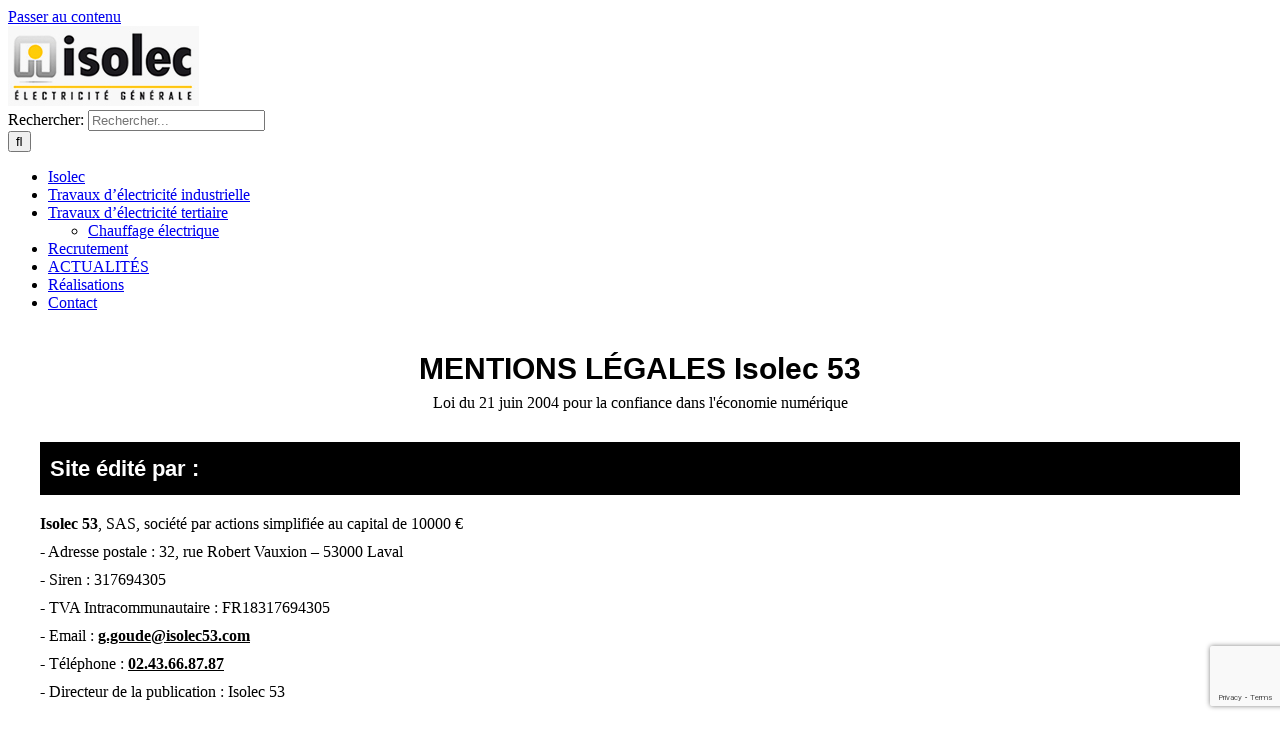

--- FILE ---
content_type: text/html; charset=UTF-8
request_url: https://www.isolec53.com/mentions-legales/
body_size: 21347
content:
<!DOCTYPE html>
<html class="avada-html-layout-wide avada-html-header-position-top avada-header-color-not-opaque" lang="fr-FR">
<head>
	<meta http-equiv="X-UA-Compatible" content="IE=edge" />
	<meta http-equiv="Content-Type" content="text/html; charset=utf-8"/>
	<meta name="viewport" content="width=device-width, initial-scale=1" />
	<meta name='robots' content='noindex, follow' />
	<style>img:is([sizes="auto" i], [sizes^="auto," i]) { contain-intrinsic-size: 3000px 1500px }</style>
	        <script>
        // Configuration ultra-compacte et sécurisée
        window.dataLayer = window.dataLayer || [];
        function gtag(){try{dataLayer.push(arguments)}catch(e){}}
        
        // Configuration par défaut immédiate
        gtag('consent', 'default', {
            ad_storage: 'denied',
            analytics_storage: 'denied',
            functionality_storage: 'denied',
            personalization_storage: 'denied',
            security_storage: 'granted',
            ad_user_data: 'denied',
            ad_personalization: 'denied',
            third_party_storage: 'denied',
            wait_for_update: 500
        });
        </script>
        
	<!-- This site is optimized with the Yoast SEO plugin v25.8 - https://yoast.com/wordpress/plugins/seo/ -->
	<title>Mentions légales - Isolec 53</title>
<link crossorigin data-rocket-preconnect href="https://www.googletagmanager.com" rel="preconnect">
<link crossorigin data-rocket-preconnect href="https://www.gstatic.com" rel="preconnect">
<link crossorigin data-rocket-preconnect href="https://fonts.googleapis.com" rel="preconnect">
<link crossorigin data-rocket-preconnect href="https://www.google.com" rel="preconnect">
<link data-rocket-preload as="style" href="https://fonts.googleapis.com/css2?family=Rubik:wght@400;500;700&#038;display=swap" rel="preload">
<link href="https://fonts.googleapis.com/css2?family=Rubik:wght@400;500;700&#038;display=swap" media="print" onload="this.media=&#039;all&#039;" rel="stylesheet">
<noscript><link rel="stylesheet" href="https://fonts.googleapis.com/css2?family=Rubik:wght@400;500;700&#038;display=swap"></noscript><link rel="preload" data-rocket-preload as="image" href="https://www.isolec53.com/wp-content/uploads/2017/10/BG.jpg" fetchpriority="high">
	<meta property="og:locale" content="fr_FR" />
	<meta property="og:type" content="article" />
	<meta property="og:title" content="Mentions légales - Isolec 53" />
	<meta property="og:description" content="Informations légales 1. Présentation du site. En vertu de l&rsquo;article 6 de la loi n° 2004-575 du 21 juin 2004 pour la confiance dans l&rsquo;économie numérique, il est précisé aux utilisateurs du site www.isolec53.fr l&rsquo;identité des différents intervenants dans le cadre de sa réalisation et de son suivi : Propriétaire : ISOLEC – – 32, rue Robert Vauxion &#8211; 53000 Laval Créateur : Cohérence Communication Responsable publication : ISOLEC – 02 43 66 87 87 Le responsable publication est une personne physique ou une personne morale. Webmaster : Cohérence Communication – 02 23 50 55 60 Hébergeur : OVH – [&hellip;]" />
	<meta property="og:url" content="https://www.isolec53.com/mentions-legales/" />
	<meta property="og:site_name" content="Isolec 53" />
	<meta property="article:modified_time" content="2020-10-02T10:08:04+00:00" />
	<meta name="twitter:card" content="summary_large_image" />
	<meta name="twitter:label1" content="Durée de lecture estimée" />
	<meta name="twitter:data1" content="8 minutes" />
	<script type="application/ld+json" class="yoast-schema-graph">{"@context":"https://schema.org","@graph":[{"@type":"WebPage","@id":"https://www.isolec53.com/mentions-legales/","url":"https://www.isolec53.com/mentions-legales/","name":"Mentions légales - Isolec 53","isPartOf":{"@id":"https://www.isolec53.com/#website"},"datePublished":"2017-02-10T15:53:02+00:00","dateModified":"2020-10-02T10:08:04+00:00","breadcrumb":{"@id":"https://www.isolec53.com/mentions-legales/#breadcrumb"},"inLanguage":"fr-FR","potentialAction":[{"@type":"ReadAction","target":["https://www.isolec53.com/mentions-legales/"]}]},{"@type":"BreadcrumbList","@id":"https://www.isolec53.com/mentions-legales/#breadcrumb","itemListElement":[{"@type":"ListItem","position":1,"name":"Home","item":"https://www.isolec53.com/"},{"@type":"ListItem","position":2,"name":"Mentions légales"}]},{"@type":"WebSite","@id":"https://www.isolec53.com/#website","url":"https://www.isolec53.com/","name":"Isolec 53","description":"","potentialAction":[{"@type":"SearchAction","target":{"@type":"EntryPoint","urlTemplate":"https://www.isolec53.com/?s={search_term_string}"},"query-input":{"@type":"PropertyValueSpecification","valueRequired":true,"valueName":"search_term_string"}}],"inLanguage":"fr-FR"}]}</script>
	<!-- / Yoast SEO plugin. -->


<link rel='dns-prefetch' href='//fonts.googleapis.com' />
<link href='https://fonts.gstatic.com' crossorigin rel='preconnect' />
<link rel="alternate" type="application/rss+xml" title="Isolec 53 &raquo; Flux" href="https://www.isolec53.com/feed/" />
<link rel="alternate" type="application/rss+xml" title="Isolec 53 &raquo; Flux des commentaires" href="https://www.isolec53.com/comments/feed/" />
					<link rel="shortcut icon" href="https://www.isolec53.com/wp-content/uploads/2017/10/favicon.jpg" type="image/x-icon" />
		
		
		
				<link data-minify="1" rel='stylesheet' id='wpmf-avada-style-css' href='https://www.isolec53.com/wp-content/cache/min/1/wp-content/plugins/wp-media-folder/assets/css/avada_style.css?ver=1768959340' type='text/css' media='all' />
<link data-minify="1" rel='stylesheet' id='pdfemba_embed_pdf_css-css' href='https://www.isolec53.com/wp-content/cache/min/1/wp-content/plugins/wp-media-folder/assets/css/pdfemb-embed-pdf.css?ver=1768959340' type='text/css' media='all' />
<link data-minify="1" rel='stylesheet' id='wpmf-slick-style-css' href='https://www.isolec53.com/wp-content/cache/min/1/wp-content/plugins/wp-media-folder/assets/js/slick/slick.css?ver=1768959341' type='text/css' media='all' />
<link data-minify="1" rel='stylesheet' id='wpmf-slick-theme-style-css' href='https://www.isolec53.com/wp-content/cache/min/1/wp-content/plugins/wp-media-folder/assets/js/slick/slick-theme.css?ver=1768959341' type='text/css' media='all' />
<link data-minify="1" rel='stylesheet' id='wpmf-avada-gallery-style-css' href='https://www.isolec53.com/wp-content/cache/min/1/wp-content/plugins/wp-media-folder/assets/css/display-gallery/style-display-gallery.css?ver=1768959341' type='text/css' media='all' />
<link data-minify="1" rel='stylesheet' id='layerslider-css' href='https://www.isolec53.com/wp-content/cache/min/1/wp-content/plugins/LayerSlider/assets/static/layerslider/css/layerslider.css?ver=1768959341' type='text/css' media='all' />
<style id='wp-emoji-styles-inline-css' type='text/css'>

	img.wp-smiley, img.emoji {
		display: inline !important;
		border: none !important;
		box-shadow: none !important;
		height: 1em !important;
		width: 1em !important;
		margin: 0 0.07em !important;
		vertical-align: -0.1em !important;
		background: none !important;
		padding: 0 !important;
	}
</style>

<link data-minify="1" rel='stylesheet' id='mentions-legales-frontend-css' href='https://www.isolec53.com/wp-content/cache/min/1/wp-content/plugins/mentions-legales-settings/style.css?ver=1768959341' type='text/css' media='all' />
<link data-minify="1" rel='stylesheet' id='wpmf-singleimage-popup-style-css' href='https://www.isolec53.com/wp-content/cache/min/1/wp-content/plugins/wp-media-folder/assets/css/display-gallery/magnific-popup.css?ver=1768959341' type='text/css' media='all' />
<link rel='stylesheet' id='cmplz-general-css' href='https://www.isolec53.com/wp-content/plugins/complianz-gdpr/assets/css/cookieblocker.min.css?ver=1756714706' type='text/css' media='all' />
<link data-minify="1" rel='stylesheet' id='child-style-css' href='https://www.isolec53.com/wp-content/cache/min/1/wp-content/themes/Avada-Child-Theme/style.css?ver=1768959341' type='text/css' media='all' />
<link data-minify="1" rel='stylesheet' id='fusion-dynamic-css-css' href='https://www.isolec53.com/wp-content/cache/min/1/wp-content/uploads/fusion-styles/9c438d3e651d59dc4bae265e30199a1c.min.css?ver=1768959341' type='text/css' media='all' />
<link rel='stylesheet' id='avada-fullwidth-md-css' href='https://www.isolec53.com/wp-content/plugins/fusion-builder/assets/css/media/fullwidth-md.min.css?ver=3.11.11' type='text/css' media='only screen and (max-width: 1024px)' />
<link rel='stylesheet' id='avada-fullwidth-sm-css' href='https://www.isolec53.com/wp-content/plugins/fusion-builder/assets/css/media/fullwidth-sm.min.css?ver=3.11.11' type='text/css' media='only screen and (max-width: 640px)' />
<link rel='stylesheet' id='avada-icon-md-css' href='https://www.isolec53.com/wp-content/plugins/fusion-builder/assets/css/media/icon-md.min.css?ver=3.11.11' type='text/css' media='only screen and (max-width: 1024px)' />
<link rel='stylesheet' id='avada-icon-sm-css' href='https://www.isolec53.com/wp-content/plugins/fusion-builder/assets/css/media/icon-sm.min.css?ver=3.11.11' type='text/css' media='only screen and (max-width: 640px)' />
<link rel='stylesheet' id='avada-grid-md-css' href='https://www.isolec53.com/wp-content/plugins/fusion-builder/assets/css/media/grid-md.min.css?ver=7.11.11' type='text/css' media='only screen and (max-width: 1024px)' />
<link rel='stylesheet' id='avada-grid-sm-css' href='https://www.isolec53.com/wp-content/plugins/fusion-builder/assets/css/media/grid-sm.min.css?ver=7.11.11' type='text/css' media='only screen and (max-width: 640px)' />
<link rel='stylesheet' id='avada-image-md-css' href='https://www.isolec53.com/wp-content/plugins/fusion-builder/assets/css/media/image-md.min.css?ver=7.11.11' type='text/css' media='only screen and (max-width: 1024px)' />
<link rel='stylesheet' id='avada-image-sm-css' href='https://www.isolec53.com/wp-content/plugins/fusion-builder/assets/css/media/image-sm.min.css?ver=7.11.11' type='text/css' media='only screen and (max-width: 640px)' />
<link rel='stylesheet' id='avada-person-md-css' href='https://www.isolec53.com/wp-content/plugins/fusion-builder/assets/css/media/person-md.min.css?ver=7.11.11' type='text/css' media='only screen and (max-width: 1024px)' />
<link rel='stylesheet' id='avada-person-sm-css' href='https://www.isolec53.com/wp-content/plugins/fusion-builder/assets/css/media/person-sm.min.css?ver=7.11.11' type='text/css' media='only screen and (max-width: 640px)' />
<link rel='stylesheet' id='avada-section-separator-md-css' href='https://www.isolec53.com/wp-content/plugins/fusion-builder/assets/css/media/section-separator-md.min.css?ver=3.11.11' type='text/css' media='only screen and (max-width: 1024px)' />
<link rel='stylesheet' id='avada-section-separator-sm-css' href='https://www.isolec53.com/wp-content/plugins/fusion-builder/assets/css/media/section-separator-sm.min.css?ver=3.11.11' type='text/css' media='only screen and (max-width: 640px)' />
<link rel='stylesheet' id='avada-social-sharing-md-css' href='https://www.isolec53.com/wp-content/plugins/fusion-builder/assets/css/media/social-sharing-md.min.css?ver=7.11.11' type='text/css' media='only screen and (max-width: 1024px)' />
<link rel='stylesheet' id='avada-social-sharing-sm-css' href='https://www.isolec53.com/wp-content/plugins/fusion-builder/assets/css/media/social-sharing-sm.min.css?ver=7.11.11' type='text/css' media='only screen and (max-width: 640px)' />
<link rel='stylesheet' id='avada-social-links-md-css' href='https://www.isolec53.com/wp-content/plugins/fusion-builder/assets/css/media/social-links-md.min.css?ver=7.11.11' type='text/css' media='only screen and (max-width: 1024px)' />
<link rel='stylesheet' id='avada-social-links-sm-css' href='https://www.isolec53.com/wp-content/plugins/fusion-builder/assets/css/media/social-links-sm.min.css?ver=7.11.11' type='text/css' media='only screen and (max-width: 640px)' />
<link rel='stylesheet' id='avada-tabs-lg-min-css' href='https://www.isolec53.com/wp-content/plugins/fusion-builder/assets/css/media/tabs-lg-min.min.css?ver=7.11.11' type='text/css' media='only screen and (min-width: 640px)' />
<link rel='stylesheet' id='avada-tabs-lg-max-css' href='https://www.isolec53.com/wp-content/plugins/fusion-builder/assets/css/media/tabs-lg-max.min.css?ver=7.11.11' type='text/css' media='only screen and (max-width: 640px)' />
<link rel='stylesheet' id='avada-tabs-md-css' href='https://www.isolec53.com/wp-content/plugins/fusion-builder/assets/css/media/tabs-md.min.css?ver=7.11.11' type='text/css' media='only screen and (max-width: 1024px)' />
<link rel='stylesheet' id='avada-tabs-sm-css' href='https://www.isolec53.com/wp-content/plugins/fusion-builder/assets/css/media/tabs-sm.min.css?ver=7.11.11' type='text/css' media='only screen and (max-width: 640px)' />
<link rel='stylesheet' id='awb-title-md-css' href='https://www.isolec53.com/wp-content/plugins/fusion-builder/assets/css/media/title-md.min.css?ver=3.11.11' type='text/css' media='only screen and (max-width: 1024px)' />
<link rel='stylesheet' id='awb-title-sm-css' href='https://www.isolec53.com/wp-content/plugins/fusion-builder/assets/css/media/title-sm.min.css?ver=3.11.11' type='text/css' media='only screen and (max-width: 640px)' />
<link rel='stylesheet' id='avada-swiper-md-css' href='https://www.isolec53.com/wp-content/plugins/fusion-builder/assets/css/media/swiper-md.min.css?ver=7.11.11' type='text/css' media='only screen and (max-width: 1024px)' />
<link rel='stylesheet' id='avada-swiper-sm-css' href='https://www.isolec53.com/wp-content/plugins/fusion-builder/assets/css/media/swiper-sm.min.css?ver=7.11.11' type='text/css' media='only screen and (max-width: 640px)' />
<link rel='stylesheet' id='avada-post-cards-md-css' href='https://www.isolec53.com/wp-content/plugins/fusion-builder/assets/css/media/post-cards-md.min.css?ver=7.11.11' type='text/css' media='only screen and (max-width: 1024px)' />
<link rel='stylesheet' id='avada-post-cards-sm-css' href='https://www.isolec53.com/wp-content/plugins/fusion-builder/assets/css/media/post-cards-sm.min.css?ver=7.11.11' type='text/css' media='only screen and (max-width: 640px)' />
<link rel='stylesheet' id='avada-facebook-page-md-css' href='https://www.isolec53.com/wp-content/plugins/fusion-builder/assets/css/media/facebook-page-md.min.css?ver=7.11.11' type='text/css' media='only screen and (max-width: 1024px)' />
<link rel='stylesheet' id='avada-facebook-page-sm-css' href='https://www.isolec53.com/wp-content/plugins/fusion-builder/assets/css/media/facebook-page-sm.min.css?ver=7.11.11' type='text/css' media='only screen and (max-width: 640px)' />
<link rel='stylesheet' id='avada-twitter-timeline-md-css' href='https://www.isolec53.com/wp-content/plugins/fusion-builder/assets/css/media/twitter-timeline-md.min.css?ver=7.11.11' type='text/css' media='only screen and (max-width: 1024px)' />
<link rel='stylesheet' id='avada-twitter-timeline-sm-css' href='https://www.isolec53.com/wp-content/plugins/fusion-builder/assets/css/media/twitter-timeline-sm.min.css?ver=7.11.11' type='text/css' media='only screen and (max-width: 640px)' />
<link rel='stylesheet' id='avada-flickr-md-css' href='https://www.isolec53.com/wp-content/plugins/fusion-builder/assets/css/media/flickr-md.min.css?ver=7.11.11' type='text/css' media='only screen and (max-width: 1024px)' />
<link rel='stylesheet' id='avada-flickr-sm-css' href='https://www.isolec53.com/wp-content/plugins/fusion-builder/assets/css/media/flickr-sm.min.css?ver=7.11.11' type='text/css' media='only screen and (max-width: 640px)' />
<link rel='stylesheet' id='avada-tagcloud-md-css' href='https://www.isolec53.com/wp-content/plugins/fusion-builder/assets/css/media/tagcloud-md.min.css?ver=7.11.11' type='text/css' media='only screen and (max-width: 1024px)' />
<link rel='stylesheet' id='avada-tagcloud-sm-css' href='https://www.isolec53.com/wp-content/plugins/fusion-builder/assets/css/media/tagcloud-sm.min.css?ver=7.11.11' type='text/css' media='only screen and (max-width: 640px)' />
<link rel='stylesheet' id='avada-instagram-md-css' href='https://www.isolec53.com/wp-content/plugins/fusion-builder/assets/css/media/instagram-md.min.css?ver=7.11.11' type='text/css' media='only screen and (max-width: 1024px)' />
<link rel='stylesheet' id='avada-instagram-sm-css' href='https://www.isolec53.com/wp-content/plugins/fusion-builder/assets/css/media/instagram-sm.min.css?ver=7.11.11' type='text/css' media='only screen and (max-width: 640px)' />
<link rel='stylesheet' id='awb-meta-md-css' href='https://www.isolec53.com/wp-content/plugins/fusion-builder/assets/css/media/meta-md.min.css?ver=7.11.11' type='text/css' media='only screen and (max-width: 1024px)' />
<link rel='stylesheet' id='awb-meta-sm-css' href='https://www.isolec53.com/wp-content/plugins/fusion-builder/assets/css/media/meta-sm.min.css?ver=7.11.11' type='text/css' media='only screen and (max-width: 640px)' />
<link rel='stylesheet' id='awb-layout-colums-md-css' href='https://www.isolec53.com/wp-content/plugins/fusion-builder/assets/css/media/layout-columns-md.min.css?ver=3.11.11' type='text/css' media='only screen and (max-width: 1024px)' />
<link rel='stylesheet' id='awb-layout-colums-sm-css' href='https://www.isolec53.com/wp-content/plugins/fusion-builder/assets/css/media/layout-columns-sm.min.css?ver=3.11.11' type='text/css' media='only screen and (max-width: 640px)' />
<link rel='stylesheet' id='avada-max-1c-css' href='https://www.isolec53.com/wp-content/themes/Avada/assets/css/media/max-1c.min.css?ver=7.11.11' type='text/css' media='only screen and (max-width: 640px)' />
<link rel='stylesheet' id='avada-max-2c-css' href='https://www.isolec53.com/wp-content/themes/Avada/assets/css/media/max-2c.min.css?ver=7.11.11' type='text/css' media='only screen and (max-width: 712px)' />
<link rel='stylesheet' id='avada-min-2c-max-3c-css' href='https://www.isolec53.com/wp-content/themes/Avada/assets/css/media/min-2c-max-3c.min.css?ver=7.11.11' type='text/css' media='only screen and (min-width: 712px) and (max-width: 784px)' />
<link rel='stylesheet' id='avada-min-3c-max-4c-css' href='https://www.isolec53.com/wp-content/themes/Avada/assets/css/media/min-3c-max-4c.min.css?ver=7.11.11' type='text/css' media='only screen and (min-width: 784px) and (max-width: 856px)' />
<link rel='stylesheet' id='avada-min-4c-max-5c-css' href='https://www.isolec53.com/wp-content/themes/Avada/assets/css/media/min-4c-max-5c.min.css?ver=7.11.11' type='text/css' media='only screen and (min-width: 856px) and (max-width: 928px)' />
<link rel='stylesheet' id='avada-min-5c-max-6c-css' href='https://www.isolec53.com/wp-content/themes/Avada/assets/css/media/min-5c-max-6c.min.css?ver=7.11.11' type='text/css' media='only screen and (min-width: 928px) and (max-width: 1000px)' />
<link rel='stylesheet' id='avada-min-shbp-css' href='https://www.isolec53.com/wp-content/themes/Avada/assets/css/media/min-shbp.min.css?ver=7.11.11' type='text/css' media='only screen and (min-width: 801px)' />
<link rel='stylesheet' id='avada-min-shbp-header-legacy-css' href='https://www.isolec53.com/wp-content/themes/Avada/assets/css/media/min-shbp-header-legacy.min.css?ver=7.11.11' type='text/css' media='only screen and (min-width: 801px)' />
<link rel='stylesheet' id='avada-max-shbp-css' href='https://www.isolec53.com/wp-content/themes/Avada/assets/css/media/max-shbp.min.css?ver=7.11.11' type='text/css' media='only screen and (max-width: 800px)' />
<link rel='stylesheet' id='avada-max-shbp-header-legacy-css' href='https://www.isolec53.com/wp-content/themes/Avada/assets/css/media/max-shbp-header-legacy.min.css?ver=7.11.11' type='text/css' media='only screen and (max-width: 800px)' />
<link rel='stylesheet' id='avada-max-sh-shbp-css' href='https://www.isolec53.com/wp-content/themes/Avada/assets/css/media/max-sh-shbp.min.css?ver=7.11.11' type='text/css' media='only screen and (max-width: 800px)' />
<link rel='stylesheet' id='avada-max-sh-shbp-header-legacy-css' href='https://www.isolec53.com/wp-content/themes/Avada/assets/css/media/max-sh-shbp-header-legacy.min.css?ver=7.11.11' type='text/css' media='only screen and (max-width: 800px)' />
<link rel='stylesheet' id='avada-min-768-max-1024-p-css' href='https://www.isolec53.com/wp-content/themes/Avada/assets/css/media/min-768-max-1024-p.min.css?ver=7.11.11' type='text/css' media='only screen and (min-device-width: 768px) and (max-device-width: 1024px) and (orientation: portrait)' />
<link rel='stylesheet' id='avada-min-768-max-1024-p-header-legacy-css' href='https://www.isolec53.com/wp-content/themes/Avada/assets/css/media/min-768-max-1024-p-header-legacy.min.css?ver=7.11.11' type='text/css' media='only screen and (min-device-width: 768px) and (max-device-width: 1024px) and (orientation: portrait)' />
<link rel='stylesheet' id='avada-min-768-max-1024-l-css' href='https://www.isolec53.com/wp-content/themes/Avada/assets/css/media/min-768-max-1024-l.min.css?ver=7.11.11' type='text/css' media='only screen and (min-device-width: 768px) and (max-device-width: 1024px) and (orientation: landscape)' />
<link rel='stylesheet' id='avada-min-768-max-1024-l-header-legacy-css' href='https://www.isolec53.com/wp-content/themes/Avada/assets/css/media/min-768-max-1024-l-header-legacy.min.css?ver=7.11.11' type='text/css' media='only screen and (min-device-width: 768px) and (max-device-width: 1024px) and (orientation: landscape)' />
<link rel='stylesheet' id='avada-max-sh-cbp-css' href='https://www.isolec53.com/wp-content/themes/Avada/assets/css/media/max-sh-cbp.min.css?ver=7.11.11' type='text/css' media='only screen and (max-width: 800px)' />
<link rel='stylesheet' id='avada-max-sh-sbp-css' href='https://www.isolec53.com/wp-content/themes/Avada/assets/css/media/max-sh-sbp.min.css?ver=7.11.11' type='text/css' media='only screen and (max-width: 800px)' />
<link rel='stylesheet' id='avada-max-sh-640-css' href='https://www.isolec53.com/wp-content/themes/Avada/assets/css/media/max-sh-640.min.css?ver=7.11.11' type='text/css' media='only screen and (max-width: 640px)' />
<link rel='stylesheet' id='avada-max-shbp-18-css' href='https://www.isolec53.com/wp-content/themes/Avada/assets/css/media/max-shbp-18.min.css?ver=7.11.11' type='text/css' media='only screen and (max-width: 782px)' />
<link rel='stylesheet' id='avada-max-shbp-32-css' href='https://www.isolec53.com/wp-content/themes/Avada/assets/css/media/max-shbp-32.min.css?ver=7.11.11' type='text/css' media='only screen and (max-width: 768px)' />
<link rel='stylesheet' id='avada-min-sh-cbp-css' href='https://www.isolec53.com/wp-content/themes/Avada/assets/css/media/min-sh-cbp.min.css?ver=7.11.11' type='text/css' media='only screen and (min-width: 800px)' />
<link rel='stylesheet' id='avada-max-640-css' href='https://www.isolec53.com/wp-content/themes/Avada/assets/css/media/max-640.min.css?ver=7.11.11' type='text/css' media='only screen and (max-device-width: 640px)' />
<link rel='stylesheet' id='avada-max-main-css' href='https://www.isolec53.com/wp-content/themes/Avada/assets/css/media/max-main.min.css?ver=7.11.11' type='text/css' media='only screen and (max-width: 1000px)' />
<link rel='stylesheet' id='avada-max-cbp-css' href='https://www.isolec53.com/wp-content/themes/Avada/assets/css/media/max-cbp.min.css?ver=7.11.11' type='text/css' media='only screen and (max-width: 800px)' />
<link rel='stylesheet' id='avada-max-sh-cbp-cf7-css' href='https://www.isolec53.com/wp-content/themes/Avada/assets/css/media/max-sh-cbp-cf7.min.css?ver=7.11.11' type='text/css' media='only screen and (max-width: 800px)' />
<link rel='stylesheet' id='avada-max-640-sliders-css' href='https://www.isolec53.com/wp-content/themes/Avada/assets/css/media/max-640-sliders.min.css?ver=7.11.11' type='text/css' media='only screen and (max-device-width: 640px)' />
<link rel='stylesheet' id='avada-max-sh-cbp-sliders-css' href='https://www.isolec53.com/wp-content/themes/Avada/assets/css/media/max-sh-cbp-sliders.min.css?ver=7.11.11' type='text/css' media='only screen and (max-width: 800px)' />
<link rel='stylesheet' id='avada-max-sh-cbp-social-sharing-css' href='https://www.isolec53.com/wp-content/themes/Avada/assets/css/media/max-sh-cbp-social-sharing.min.css?ver=7.11.11' type='text/css' media='only screen and (max-width: 800px)' />
<link rel='stylesheet' id='fb-max-sh-cbp-css' href='https://www.isolec53.com/wp-content/plugins/fusion-builder/assets/css/media/max-sh-cbp.min.css?ver=3.11.11' type='text/css' media='only screen and (max-width: 800px)' />
<link rel='stylesheet' id='fb-min-768-max-1024-p-css' href='https://www.isolec53.com/wp-content/plugins/fusion-builder/assets/css/media/min-768-max-1024-p.min.css?ver=3.11.11' type='text/css' media='only screen and (min-device-width: 768px) and (max-device-width: 1024px) and (orientation: portrait)' />
<link rel='stylesheet' id='fb-max-640-css' href='https://www.isolec53.com/wp-content/plugins/fusion-builder/assets/css/media/max-640.min.css?ver=3.11.11' type='text/css' media='only screen and (max-device-width: 640px)' />
<link data-minify="1" rel='stylesheet' id='fb-max-1c-css' href='https://www.isolec53.com/wp-content/cache/min/1/wp-content/plugins/fusion-builder/assets/css/media/max-1c.css?ver=1768959341' type='text/css' media='only screen and (max-width: 640px)' />
<link data-minify="1" rel='stylesheet' id='fb-max-2c-css' href='https://www.isolec53.com/wp-content/cache/min/1/wp-content/plugins/fusion-builder/assets/css/media/max-2c.css?ver=1768959341' type='text/css' media='only screen and (max-width: 712px)' />
<link data-minify="1" rel='stylesheet' id='fb-min-2c-max-3c-css' href='https://www.isolec53.com/wp-content/cache/min/1/wp-content/plugins/fusion-builder/assets/css/media/min-2c-max-3c.css?ver=1768959341' type='text/css' media='only screen and (min-width: 712px) and (max-width: 784px)' />
<link data-minify="1" rel='stylesheet' id='fb-min-3c-max-4c-css' href='https://www.isolec53.com/wp-content/cache/min/1/wp-content/plugins/fusion-builder/assets/css/media/min-3c-max-4c.css?ver=1768959341' type='text/css' media='only screen and (min-width: 784px) and (max-width: 856px)' />
<link data-minify="1" rel='stylesheet' id='fb-min-4c-max-5c-css' href='https://www.isolec53.com/wp-content/cache/min/1/wp-content/plugins/fusion-builder/assets/css/media/min-4c-max-5c.css?ver=1768959341' type='text/css' media='only screen and (min-width: 856px) and (max-width: 928px)' />
<link data-minify="1" rel='stylesheet' id='fb-min-5c-max-6c-css' href='https://www.isolec53.com/wp-content/cache/min/1/wp-content/plugins/fusion-builder/assets/css/media/min-5c-max-6c.css?ver=1768959341' type='text/css' media='only screen and (min-width: 928px) and (max-width: 1000px)' />
<link rel='stylesheet' id='avada-off-canvas-md-css' href='https://www.isolec53.com/wp-content/plugins/fusion-builder/assets/css/media/off-canvas-md.min.css?ver=7.11.11' type='text/css' media='only screen and (max-width: 1024px)' />
<link rel='stylesheet' id='avada-off-canvas-sm-css' href='https://www.isolec53.com/wp-content/plugins/fusion-builder/assets/css/media/off-canvas-sm.min.css?ver=7.11.11' type='text/css' media='only screen and (max-width: 640px)' />
<script data-minify="1" async defer type="text/javascript" importance="high" src="https://www.isolec53.com/wp-content/cache/min/1/wp-content/plugins/consent-mode-pro-v2/assets/js/consent-mode.js?ver=1768959341" id="google-consent-mode-v2-js"></script>
<script type="text/javascript" src="https://www.isolec53.com/wp-includes/js/jquery/jquery.min.js?ver=3.7.1" id="jquery-core-js"></script>
<script type="text/javascript" src="https://www.isolec53.com/wp-includes/js/jquery/jquery-migrate.min.js?ver=3.4.1" id="jquery-migrate-js" data-rocket-defer defer></script>
<script type="text/javascript" id="jquery-js-after">
/* <![CDATA[ */
        document.addEventListener('DOMContentLoaded', function () {
            // Find all links with the malformed href structure
            const telLinks = document.querySelectorAll('a[href*="http://<a href="]');
            telLinks.forEach(link => {
                // Extract the tel: link from the malformed href
                const malformedHref = link.getAttribute('href');
                const telLinkMatch = malformedHref.match(/tel:\+\d+/);
                
                if (telLinkMatch) {
                    // Update the href attribute with the correct tel: link
                    const telLink = telLinkMatch[0];
                    link.setAttribute('href', telLink);
                }
            });
        });
    
/* ]]> */
</script>
<script data-minify="1" type="text/javascript" src="https://www.isolec53.com/wp-content/cache/min/1/wp-content/plugins/wp-media-folder/assets/js/single_image_lightbox/single_image_lightbox.js?ver=1768959341" id="wpmf-singleimage-lightbox-js" data-rocket-defer defer></script>
<meta name="generator" content="Powered by LayerSlider 7.9.11 - Build Heros, Sliders, and Popups. Create Animations and Beautiful, Rich Web Content as Easy as Never Before on WordPress." />
<!-- LayerSlider updates and docs at: https://layerslider.com -->
<link rel="https://api.w.org/" href="https://www.isolec53.com/wp-json/" /><link rel="alternate" title="JSON" type="application/json" href="https://www.isolec53.com/wp-json/wp/v2/pages/10" /><link rel="EditURI" type="application/rsd+xml" title="RSD" href="https://www.isolec53.com/xmlrpc.php?rsd" />

<link rel='shortlink' href='https://www.isolec53.com/?p=10' />
<link rel="alternate" title="oEmbed (JSON)" type="application/json+oembed" href="https://www.isolec53.com/wp-json/oembed/1.0/embed?url=https%3A%2F%2Fwww.isolec53.com%2Fmentions-legales%2F" />
<link rel="alternate" title="oEmbed (XML)" type="text/xml+oembed" href="https://www.isolec53.com/wp-json/oembed/1.0/embed?url=https%3A%2F%2Fwww.isolec53.com%2Fmentions-legales%2F&#038;format=xml" />
<!-- Matomo Tag Manager -->
<script >
var _mtm = _mtm || [];
_mtm.push({'mtm.startTime': (new Date().getTime()), 'event': 'mtm.Start'});
var d=document, g=d.createElement('script'), s=d.getElementsByTagName('script')[0];
g.type='text/javascript'; g.async=true; g.src="https://www.isolec53.com/wp-content/uploads/matomo/container_ZUrFg3OD.js"; s.parentNode.insertBefore(g,s);
</script><!-- End Matomo Tag Manager -->			<style>.cmplz-hidden {
					display: none !important;
				}</style><script>
      document.addEventListener( 'wpcf7mailsent', function(event) {
        var idCont = event.detail.contactFormId;
        switch(idCont) {
          case '217':
          gtag('event', 'submit', {'event_category' : 'Demande de contact'});
          break;
        }
    }, false );
  </script><style type="text/css" id="css-fb-visibility">@media screen and (max-width: 640px){.fusion-no-small-visibility{display:none !important;}body .sm-text-align-center{text-align:center !important;}body .sm-text-align-left{text-align:left !important;}body .sm-text-align-right{text-align:right !important;}body .sm-flex-align-center{justify-content:center !important;}body .sm-flex-align-flex-start{justify-content:flex-start !important;}body .sm-flex-align-flex-end{justify-content:flex-end !important;}body .sm-mx-auto{margin-left:auto !important;margin-right:auto !important;}body .sm-ml-auto{margin-left:auto !important;}body .sm-mr-auto{margin-right:auto !important;}body .fusion-absolute-position-small{position:absolute;top:auto;width:100%;}.awb-sticky.awb-sticky-small{ position: sticky; top: var(--awb-sticky-offset,0); }}@media screen and (min-width: 641px) and (max-width: 1024px){.fusion-no-medium-visibility{display:none !important;}body .md-text-align-center{text-align:center !important;}body .md-text-align-left{text-align:left !important;}body .md-text-align-right{text-align:right !important;}body .md-flex-align-center{justify-content:center !important;}body .md-flex-align-flex-start{justify-content:flex-start !important;}body .md-flex-align-flex-end{justify-content:flex-end !important;}body .md-mx-auto{margin-left:auto !important;margin-right:auto !important;}body .md-ml-auto{margin-left:auto !important;}body .md-mr-auto{margin-right:auto !important;}body .fusion-absolute-position-medium{position:absolute;top:auto;width:100%;}.awb-sticky.awb-sticky-medium{ position: sticky; top: var(--awb-sticky-offset,0); }}@media screen and (min-width: 1025px){.fusion-no-large-visibility{display:none !important;}body .lg-text-align-center{text-align:center !important;}body .lg-text-align-left{text-align:left !important;}body .lg-text-align-right{text-align:right !important;}body .lg-flex-align-center{justify-content:center !important;}body .lg-flex-align-flex-start{justify-content:flex-start !important;}body .lg-flex-align-flex-end{justify-content:flex-end !important;}body .lg-mx-auto{margin-left:auto !important;margin-right:auto !important;}body .lg-ml-auto{margin-left:auto !important;}body .lg-mr-auto{margin-right:auto !important;}body .fusion-absolute-position-large{position:absolute;top:auto;width:100%;}.awb-sticky.awb-sticky-large{ position: sticky; top: var(--awb-sticky-offset,0); }}</style>		<script type="text/javascript">
			var doc = document.documentElement;
			doc.setAttribute( 'data-useragent', navigator.userAgent );
		</script>
		<!-- Google tag (gtag.js) -->
<script type="text/plain" data-service="google-analytics" data-category="statistics" async data-cmplz-src="https://www.googletagmanager.com/gtag/js?id=G-H83BWMQ4PC"></script>
<script>
  window.dataLayer = window.dataLayer || [];
  function gtag(){dataLayer.push(arguments);}
  gtag('js', new Date());

  gtag('config', 'G-H83BWMQ4PC');
</script><noscript><style id="rocket-lazyload-nojs-css">.rll-youtube-player, [data-lazy-src]{display:none !important;}</style></noscript>
	<!-- Google Tag Manager -->
<script>(function(w,d,s,l,i){w[l]=w[l]||[];w[l].push({'gtm.start':
new Date().getTime(),event:'gtm.js'});var f=d.getElementsByTagName(s)[0],
j=d.createElement(s),dl=l!='dataLayer'?'&l='+l:'';j.async=true;j.src=
'https://www.googletagmanager.com/gtm.js?id='+i+dl;f.parentNode.insertBefore(j,f);
})(window,document,'script','dataLayer','GTM-MQWPS25');</script>
<!-- End Google Tag Manager --><style id="rocket-lazyrender-inline-css">[data-wpr-lazyrender] {content-visibility: auto;}</style><meta name="generator" content="WP Rocket 3.19.4" data-wpr-features="wpr_defer_js wpr_minify_js wpr_lazyload_iframes wpr_preconnect_external_domains wpr_automatic_lazy_rendering wpr_oci wpr_image_dimensions wpr_minify_css wpr_preload_links wpr_desktop" /></head>

<body data-cmplz=1 class="wp-singular page-template-default page page-id-10 wp-theme-Avada wp-child-theme-Avada-Child-Theme fusion-image-hovers fusion-pagination-sizing fusion-button_type-flat fusion-button_span-no fusion-button_gradient-linear avada-image-rollover-circle-yes avada-image-rollover-yes avada-image-rollover-direction-left fusion-body ltr fusion-sticky-header no-tablet-sticky-header no-mobile-sticky-header no-mobile-slidingbar no-mobile-totop fusion-disable-outline fusion-sub-menu-fade mobile-logo-pos-left layout-wide-mode avada-has-boxed-modal-shadow-none layout-scroll-offset-full avada-has-zero-margin-offset-top fusion-top-header menu-text-align-center mobile-menu-design-classic fusion-show-pagination-text fusion-header-layout-v1 avada-responsive avada-footer-fx-none avada-menu-highlight-style-background fusion-search-form-classic fusion-main-menu-search-overlay fusion-avatar-square avada-sticky-shrinkage avada-blog-layout-medium avada-blog-archive-layout-medium avada-header-shadow-no avada-menu-icon-position-left avada-has-megamenu-shadow avada-has-breadcrumb-mobile-hidden avada-has-titlebar-bar_and_content avada-has-pagination-padding avada-flyout-menu-direction-fade avada-ec-views-v1" data-awb-post-id="10">
		<a class="skip-link screen-reader-text" href="#content">Passer au contenu</a>

	<div  id="boxed-wrapper">
		
		<div  id="wrapper" class="fusion-wrapper">
			<div  id="home" style="position:relative;top:-1px;"></div>
							
					
			<header  class="fusion-header-wrapper">
				<div class="fusion-header-v1 fusion-logo-alignment fusion-logo-left fusion-sticky-menu- fusion-sticky-logo- fusion-mobile-logo-  fusion-mobile-menu-design-classic">
					<div class="fusion-header-sticky-height"></div>
<div class="fusion-header">
	<div class="fusion-row">
					<div class="fusion-logo" data-margin-top="11px" data-margin-bottom="11px" data-margin-left="0px" data-margin-right="0px">
			<a class="fusion-logo-link"  href="https://www.isolec53.com/" >

						<!-- standard logo -->
			<img src="https://www.isolec53.com/wp-content/uploads/2017/11/logo-isolec-4.jpg" srcset="https://www.isolec53.com/wp-content/uploads/2017/11/logo-isolec-4.jpg 1x" width="191" height="80" alt="Isolec 53 Logo" data-retina_logo_url="" class="fusion-standard-logo" />

			
					</a>
		</div>		<nav class="fusion-main-menu" aria-label="Menu principal"><div class="fusion-overlay-search">		<form role="search" class="searchform fusion-search-form  fusion-search-form-classic" method="get" action="https://www.isolec53.com/">
			<div class="fusion-search-form-content">

				
				<div class="fusion-search-field search-field">
					<label><span class="screen-reader-text">Rechercher:</span>
													<input type="search" value="" name="s" class="s" placeholder="Rechercher..." required aria-required="true" aria-label="Rechercher..."/>
											</label>
				</div>
				<div class="fusion-search-button search-button">
					<input type="submit" class="fusion-search-submit searchsubmit" aria-label="Recherche" value="&#xf002;" />
									</div>

				
			</div>


			
		</form>
		<div class="fusion-search-spacer"></div><a href="#" role="button" aria-label="Fermer la recherche" class="fusion-close-search"></a></div><ul id="menu-main-menu" class="fusion-menu"><li  id="menu-item-31"  class="menu-item menu-item-type-post_type menu-item-object-page menu-item-31"  data-item-id="31"><a  href="https://www.isolec53.com/isolec/" class="fusion-background-highlight"><span class="menu-text">Isolec</span></a></li><li  id="menu-item-33"  class="menu-item menu-item-type-post_type menu-item-object-page menu-item-33"  data-item-id="33"><a  href="https://www.isolec53.com/travaux-delectricite-industrielle/" class="fusion-background-highlight"><span class="menu-text">Travaux d’électricité industrielle</span></a></li><li  id="menu-item-34"  class="menu-item menu-item-type-post_type menu-item-object-page menu-item-has-children menu-item-34 fusion-dropdown-menu"  data-item-id="34"><a  href="https://www.isolec53.com/travaux-delectricite-tertiaire/" class="fusion-background-highlight"><span class="menu-text">Travaux d’électricité tertiaire</span></a><ul class="sub-menu"><li  id="menu-item-29"  class="menu-item menu-item-type-post_type menu-item-object-page menu-item-29 fusion-dropdown-submenu" ><a  href="https://www.isolec53.com/chauffage-electrique/" class="fusion-background-highlight"><span>Chauffage électrique</span></a></li></ul></li><li  id="menu-item-32"  class="menu-item menu-item-type-post_type menu-item-object-page menu-item-32"  data-item-id="32"><a  href="https://www.isolec53.com/recrutement/" class="fusion-background-highlight"><span class="menu-text">Recrutement</span></a></li><li  id="menu-item-1240"  class="menu-item menu-item-type-post_type menu-item-object-page menu-item-1240"  data-item-id="1240"><a  href="https://www.isolec53.com/actualites/" class="fusion-background-highlight"><span class="menu-text">ACTUALITÉS</span></a></li><li  id="menu-item-1260"  class="menu-item menu-item-type-post_type menu-item-object-page menu-item-1260"  data-item-id="1260"><a  href="https://www.isolec53.com/realisations/" class="fusion-background-highlight"><span class="menu-text">Réalisations</span></a></li><li  id="menu-item-30"  class="menu-item menu-item-type-post_type menu-item-object-page menu-item-30"  data-item-id="30"><a  href="https://www.isolec53.com/contact/" class="fusion-background-highlight"><span class="menu-text">Contact</span></a></li></ul></nav>
<nav class="fusion-mobile-nav-holder fusion-mobile-menu-text-align-left" aria-label="Menu principal mobile"></nav>

					</div>
</div>
				</div>
				<div class="fusion-clearfix"></div>
			</header>
								
							<div  id="sliders-container" class="fusion-slider-visibility">
					</div>
				
					
							
			<div  class="fusion-page-title-bar fusion-page-title-bar-breadcrumbs fusion-page-title-bar-center">
    <div class="fusion-page-title-row">
        <div class="fusion-page-title-wrapper">
            <div class="fusion-page-title-captions">

                
                                                    
            </div>

            
        </div>
    </div>
</div>

						<main  id="main" class="clearfix ">
				<div class="fusion-row" style="">

<style type="text/css">
    body {
        background-color: white !important;
    }
    
    .content-area {
        background: white;
    }
    
    .pg-mp-titre-h1, .pg-mp-titre-bg {
        font-family: 'Open Sans', sans-serif !important;
        font-size: 30px !important;
        margin: 0px !important;
    }
    
    body .pg-mp-titre-h1-bg {
        max-width: 1200px !important;
        text-align: left !important;
        color: black !important;
        margin-top: 40px !important;
        margin-left: auto !important;
        margin-right: auto !important;
        margin-bottom: 40px !important;
        display: block !important;
    }
    
    body h2.pg-mp-titre-bg {
        background: #000000 !important;
        padding: 10px 10px !important;
        color: #fff !important;
        font-family: 'Open Sans', sans-serif !important;
        font-size: 22px !important;
        margin-bottom: 20px !important;
        line-height: 1.5 !important;
    }
    body .pg-mp-titre-h1-bg h3 {
        margin-top: 10px !important;
        margin-bottom: 10px !important;
        font-family: 'Open Sans', sans-serif !important;
        font-size: 20px !important;
    }
    
    .content-area a {
        color: #000000 !important;
    }
    
    .content-area a:hover {
        color: #005199 !important;
        text-decoration: underline !important;
    }
    
    .mentions-section {
        margin-bottom: 30px;
    }
    
    .mentions-item {
        margin-bottom: 10px;
    }
    
    .mentions-header {
        text-align: center;
        margin-bottom: 30px;
    }
    
    .mentions-text {
        margin-bottom: 15px;
    }
    
    @media only screen and (max-width: 800px) {
        h2.pg-mp-titre-bg {
            font-size: 17px !important;
        }
        
        h2.pg-mp-titre-bg ~ h3 {
            font-size: 16px !important;
        }
    }

    .site-content .ast-container {
        display: flex !important;
        align-items: center !important;
        justify-content: center !important;
        align-content: center !important;
    }
</style>


<div class="content-area">
    <main class="site-main">
        <div class="pg-mp-titre-h1-bg container">
            <div class="mentions-header">
                <h1 class="center pg-mp-titre-h1" style="text-align: center !important; color:black !important">
                    MENTIONS LÉGALES <b>Isolec 53</b>
                </h1>
                <span class="center pg-mp-span-h1" style="text-align:center !important; display: block; margin-top:.5rem;">
                    Loi du 21 juin 2004 pour la confiance dans l'économie numérique
                </span>
            </div>

            <div class="mentions-section">
                <h2 class="pg-mp-titre-bg" style="background: #000000 !important;">Site édité par :</h2>
                    
                                <div class="mentions-item">
                    <b>Isolec 53</b>, <span class="site_forme_juridique">SAS, société par actions simplifiée</span> <span class="site_capital"> au capital de 10000 €</span>                </div>
                                
                                <div class="mentions-item">
                    - Adresse postale : <span class="adresse-physique">32, rue Robert Vauxion – 53000 Laval</span>                </div>
                
                                <div class="mentions-item">
                    - Siren : <span class="site_siren">317694305</span><br>                </div>
                                
                                
                                <div class="mentions-item">
                    - TVA Intracommunautaire : <span class="site_tva">FR18317694305</span>                </div>
                                
                                <div class="mentions-item">
                    - Email : <b><a href="mailto:g.goude@isolec53.com">g.goude@isolec53.com</a></b>
                </div>
                                
                                <div class="mentions-item">
                    - Téléphone :
                    <b>
                                                <a href="tel:+33243668787">
                            02.43.66.87.87                        </a>
                                                
                                                
                                            </b>
                </div>
                                
                                <div class="mentions-item">
                    - Directeur de la publication : Isolec 53                </div>
                                
                
            </div>

            <div class="mentions-section">
                <h2 class="pg-mp-titre-bg" style="background: #000000 !important;">Conception, développement et réalisation du site</h2>
                <div class="mentions-text">
                    Le site est conçu par <b><span class="hebergeur-webmaster">COHÉRENCE COMMUNICATION</span></b>
                    , <span class="capital_webmaster">une société par action simplifiée (SAS) au capital de 15 000,00 €.</span>                </div>
                
                                <div class="mentions-item">
                    - <span class="hebergeur-webmaster"> Adresse : 27 Av. des Peupliers, 35510 Cesson-Sévigné</span>                </div>
                                
                                <div class="mentions-item">
                    - <span class="hebergeur-webmaster"> RCS : RENNES 750 529 885</span>                </div>
                                
                                <div class="mentions-item">
                   - Téléphone : <b><a
                            href="tel:+33299837216">02.99.83.72.16</a></b>                </div>
                            </div>

            <div class="mentions-section">
                <h2 class="pg-mp-titre-bg" style="background: #000000 !important;">Hébergement</h2>
                <div class="mentions-text">
                    Le site est hébergé par 
                                            <span class="capital-hebergeur">une société par action simplifiée (SAS) au capital de 10 174 560 €.</span>                                    </div>
                
                                <div class="mentions-item">
                    - <span class="hebergeur-adresse">Siège social : OVH – 2 rue Kellermann 59100 Roubaix</span>                </div>
                                
                                <div class="mentions-item">
                    - RCS : <span class="hebergeur_rcs">LILLE METROPOLE 537 407 926</span>                </div>
                                
                                <div class="mentions-item">
                    - Téléphone : <b><a
                            href="tel:+33972101007">09.72.10.10.07</a></b>                </div>
                                
                                <div class="mentions-item">
                    - Email : <b><a href="mailto:support@ovhcloud.com">support@ovhcloud.com</a></b>
                </div>
                                
                <div class="mentions-text" style="margin-top: 20px;">
                    <strong>Démarchage téléphonique</strong><br><br>
                    Conformément à l'article L.223-2 du Code de la consommation, l'Utilisateur dispose du droit
                    de s'inscrire gratuitement sur la liste d'opposition au démarchage téléphonique Bloctel :
                    <a href="https://www.bloctel.gouv.fr" target="_blank">www.bloctel.gouv.fr</a>.<br>
                    Nous nous engageons à respecter la réglementation en vigueur et à ne pas vous contacter à
                    des fins commerciales si vous êtes inscrit sur Bloctel, sauf en cas de relation contractuelle
                    en cours ou de demande expresse de votre part.
                </div>
            </div>

            <div class="mentions-section">
                <h2 class="pg-mp-titre-bg" style="background: #000000 !important;">Objectif et qualité des contenus</h2>
                <div class="mentions-text">
                    Ce site internet a pour objectif de présenter les prestations et les réalisations de
                    <b>Isolec 53</b>.
                </div>
            </div>

            <div class="mentions-section">
                <h2 class="pg-mp-titre-bg" style="background: #000000 !important;">Droit de propriété intellectuelle</h2>
                <div class="mentions-text">
                    <b>Isolec 53</b> est propriétaire ou détient les droits d'usage sur tous les éléments de
                    droit de propriété intellectuelle présents sur le site, notamment les textes, images, graphismes,
                    marque, logo, icônes, commentaires, sons, vidéos.
                </div>
                
                <div class="mentions-text">
                    L'accès au site de <b>Isolec 53</b>, ne confère aucun droit de propriété intellectuelle
                    aux utilisateurs. Ils restent la propriété exclusive de <b>Isolec 53</b>.
                </div>
                
                <div class="mentions-text">
                    En conséquence, aucun des éléments du site ne pourra en tout ou partie être modifié, reproduit, copié,
                    dupliqué, vendu, revendu, transmis, publié, communiqué, distribué, diffusé, représenté, stocké, utilisé,
                    loué ou exploité de toute autre manière, à titre gratuit ou onéreux, par un utilisateur ou par un tiers,
                    quels que soient les moyens et/ou les supports utilisés, qu'ils soient connus ou inconnus à ce jour,
                    sans l'autorisation préalable expresse et écrite de <b>Isolec 53</b> au cas par cas.
                </div>
                
                <div class="mentions-text">
                    L'utilisateur est seul responsable de toute utilisation et/ou exploitation non autorisée.
                </div>
                
                <div class="mentions-text">
                    Toute exploitation non autorisée du site ou quelconque élément qu'il contient sera considérée comme
                    constitutive d'une contrefaçon et poursuivie conformément aux dispositions des articles L.335-2 et
                    suivants du Code de Propriété Intellectuelle.
                </div>
                
                <div class="mentions-text">
                    <b>Isolec 53</b> se réserve la possibilité de saisir toutes les voies de droit à
                    l'encontre des personnes qui n'auraient pas respecté les interdictions contenues dans le présent
                    article.
                </div>
            </div>

            <div class="mentions-section">
                <h2 class="pg-mp-titre-bg" style="background: #000000 !important;">Responsabilités</h2>
                <div class="mentions-text">
                    L'utilisateur du site s'engage à accéder au site en utilisant un matériel récent, ne contenant pas de
                    virus et avec un navigateur de dernière génération mis-à-jour.
                </div>
                
                <div class="mentions-text">
                    <b>Isolec 53</b> ne pourra être tenue responsable des dommages directs et indirects
                    causés au matériel de l'utilisateur, lors de l'accès au site et résultant soit de l'utilisation d'un
                    matériel ne répondant pas aux spécifications indiquées ci-dessus, soit de l'apparition d'un bug ou d'une
                    incompatibilité.
                </div>
            </div>

            <div class="mentions-section">
                <h2 class="pg-mp-titre-bg" style="background: #000000 !important;">Gestion des données personnelles</h2>
                <div class="mentions-text">
                    D'une façon générale, l'utilisateur peut visiter le site Internet de <b>Isolec 53</b>
                    sans avoir à décliner son identité et à fournir des informations personnelles le concernant.
                </div>
                
                <div class="mentions-text">
                    L'utilisateur du site peut toutefois déposer des données à caractère personnel dans l'onglet « Contact
                    ». <b>Isolec 53</b> traitera ces données (nom, prénom, adresse électronique, téléphone
                    et commentaire libre) pour répondre à la demande d'information de l'utilisateur du site.
                </div>
                
                <div class="mentions-text">
                    Pour toute question relative à la gestion de ses données personnelles, l'utilisateur peut contacter
                    <b>Isolec 53</b> par courrier à l'adresse du siège de <b>Isolec 53</b>.
                    ou par mail à l'adresse <b><a href="mailto:g.goude@isolec53.com">g.goude@isolec53.com</a></b>                </div>
            </div>

            <div class="mentions-section">
                <h2 class="pg-mp-titre-bg" style="background: #000000 !important;">Cookies</h2>
                <div class="mentions-text">
                    La navigation sur le site <a href="https://www.isolec53.com"><b>https://www.isolec53.com</b></a>
                    est susceptible de provoquer l'installation de cookie(s) sur l'ordinateur de l'utilisateur. Un cookie
                    est un fichier de petite taille, qui ne permet pas l'identification de l'utilisateur, mais qui
                    enregistre des informations relatives à la navigation d'un ordinateur sur un site. Les données ainsi
                    obtenues visent à faciliter la navigation ultérieure sur le site, et ont également vocation à permettre
                    diverses mesures de fréquentation.
                </div>
                
                <div class="mentions-text">
                    Le refus d'installation d'un cookie peut entraîner l'impossibilité d'accéder à certains services
                    proposés par le site. L'utilisateur peut toutefois gérer le dépôt et la lecture de cookies et
                    l'utilisation de technologies de suivi en cliquant sur le lien en bas de page du site « Gestion des
                    cookies ».
                </div>
                
                <div class="mentions-text">
                    Le panneau de gestion des cookies permet à l'utilisateur d'accepter ou de refuser les cookies non
                    nécessaires.
                </div>
            </div>

            <div class="mentions-section">
                <h2 class="pg-mp-titre-bg" style="background: #000000 !important;">Liens hypertextes</h2>
                <div class="mentions-text">
                    Le site <a href="https://www.isolec53.com"><b>https://www.isolec53.com</b></a> contient un certain
                    nombre de liens hypertextes vers d'autres sites, mis en place avec l'autorisation de <b>Isolec 53</b>. 
                    Cependant, <b>Isolec 53</b> n'a pas la possibilité de vérifier le contenu des sites ainsi visités, 
                    et n'assumera en conséquence aucune responsabilité de ce fait.
                </div>
            </div>

            <div class="mentions-section">
                <h2 class="pg-mp-titre-bg" style="background: #000000 !important;">Loi applicable et tribunal compétent</h2>
                <div class="mentions-text">
                    Tout litige en relation avec l'utilisation du site <a href="https://www.isolec53.com"><b>https://www.isolec53.com</b></a> 
                    est soumis à la loi française.
                </div>
                
                <div class="mentions-text">
                    L'utilisateur et <a href="https://www.isolec53.com"><b>Isolec 53</b></a>
                    s'efforceront de résoudre à l'amiable les contestations relatives au présent document.
                </div>

                <div class="mentions-text">
                        Conformément aux articles L.611-1 et suivants du Code de la consommation, tout Client
                        consommateur est informé qu’il peut contacter la société <a href="https://www.isolec53.com"><b>Isolec 53</b></a> afin de connaître les
                        coordonnées du ou des médiateurs de la consommation compétents en vue de la résolution
                        amiable d’un litige.
                </div>
                <div class="mentions-text">
                        A défaut d’accord amiable, le consommateur peut saisir soit l’une des juridictions
                        territorialement compétentes en vertu du Code de procédure civile, soit la juridiction du lieu
                        où il demeurait au moment de la conclusion du contrat ou de la survenance du fait
                        dommageable.
                </div>
            </div>
        </div>
    </main>
</div>

						
					</div>  <!-- fusion-row -->
				</main>  <!-- #main -->
				
				
								
					
		<div data-wpr-lazyrender="1" class="fusion-footer">
					
	<footer class="fusion-footer-widget-area fusion-widget-area fusion-footer-widget-area-center">
		<div class="fusion-row">
			<div class="fusion-columns fusion-columns-1 fusion-widget-area">
				
																									<div class="fusion-column fusion-column-last col-lg-12 col-md-12 col-sm-12">
							<section id="menu-widget-2" class="fusion-footer-widget-column widget menu"><style type="text/css">#menu-widget-2{text-align:center;}#fusion-menu-widget-2 li{display:inline-block;}#fusion-menu-widget-2 ul li a{display:inline-block;padding:0;border:0;color:#fff;font-size:13px;}#fusion-menu-widget-2 ul li a:after{content:"";color:#fff;padding-right:15px;padding-left:15px;font-size:13px;}#fusion-menu-widget-2 ul li a:hover,#fusion-menu-widget-2 ul .menu-item.current-menu-item a{color:#ffcf15;}#fusion-menu-widget-2 ul li:last-child a:after{display:none;}#fusion-menu-widget-2 ul li .fusion-widget-cart-number{margin:0 7px;background-color:#ffcf15;color:#fff;}#fusion-menu-widget-2 ul li.fusion-active-cart-icon .fusion-widget-cart-icon:after{color:#ffcf15;}</style><nav id="fusion-menu-widget-2" class="fusion-widget-menu" aria-label="Secondary navigation"><ul id="menu-main-menu-1" class="menu"><li class="menu-item menu-item-type-post_type menu-item-object-page menu-item-31"><a href="https://www.isolec53.com/isolec/">Isolec</a></li><li class="menu-item menu-item-type-post_type menu-item-object-page menu-item-33"><a href="https://www.isolec53.com/travaux-delectricite-industrielle/">Travaux d’électricité industrielle</a></li><li class="menu-item menu-item-type-post_type menu-item-object-page menu-item-34"><a href="https://www.isolec53.com/travaux-delectricite-tertiaire/">Travaux d’électricité tertiaire</a></li><li class="menu-item menu-item-type-post_type menu-item-object-page menu-item-29"><a href="https://www.isolec53.com/chauffage-electrique/">Chauffage électrique</a></li><li class="menu-item menu-item-type-post_type menu-item-object-page menu-item-32"><a href="https://www.isolec53.com/recrutement/">Recrutement</a></li><li class="menu-item menu-item-type-post_type menu-item-object-page menu-item-1240"><a href="https://www.isolec53.com/actualites/">ACTUALITÉS</a></li><li class="menu-item menu-item-type-post_type menu-item-object-page menu-item-1260"><a href="https://www.isolec53.com/realisations/">Réalisations</a></li><li class="menu-item menu-item-type-post_type menu-item-object-page menu-item-30"><a href="https://www.isolec53.com/contact/">Contact</a></li></ul></nav><div style="clear:both;"></div></section>																					</div>
																																																						
				<div class="fusion-clearfix"></div>
			</div> <!-- fusion-columns -->
		</div> <!-- fusion-row -->
	</footer> <!-- fusion-footer-widget-area -->

	
	<footer id="footer" class="fusion-footer-copyright-area fusion-footer-copyright-center">
		<div class="fusion-row">
			<div class="fusion-copyright-content">

				<div class="fusion-copyright-notice">
		<div>
		<a>COHÉRENCE COMMUNICATION</a> | <a href="https://www.isolec53.com">ISOLEC</a> | <a href="https://www.isolec53.com/mentions-legales/">MENTIONS LÉGALES</a> | <a href="https://www.isolec53.com/nav-link/">PLAN DE SITE</a> | <a href="https://www.isolec53.com/politique-de-confidentialite/">POLITIQUE DE CONFIDENTIALITÉ</a>
<p class="center"><a><img width="131" height="30" src="https://www.isolec53.com/wp-content/uploads/2022/05/logo-coherence-white.png"></a></p>	</div>
</div>
<div class="fusion-social-links-footer">
	</div>

			</div> <!-- fusion-fusion-copyright-content -->
		</div> <!-- fusion-row -->
	</footer> <!-- #footer -->
		</div> <!-- fusion-footer -->

		
																</div> <!-- wrapper -->
		</div> <!-- #boxed-wrapper -->
				<a class="fusion-one-page-text-link fusion-page-load-link" tabindex="-1" href="#" aria-hidden="true">Page load link</a>

		<div class="avada-footer-scripts">
			<script type="text/javascript">var fusionNavIsCollapsed=function(e){var t,n;window.innerWidth<=e.getAttribute("data-breakpoint")?(e.classList.add("collapse-enabled"),e.classList.remove("awb-menu_desktop"),e.classList.contains("expanded")||(e.setAttribute("aria-expanded","false"),window.dispatchEvent(new Event("fusion-mobile-menu-collapsed",{bubbles:!0,cancelable:!0}))),(n=e.querySelectorAll(".menu-item-has-children.expanded")).length&&n.forEach(function(e){e.querySelector(".awb-menu__open-nav-submenu_mobile").setAttribute("aria-expanded","false")})):(null!==e.querySelector(".menu-item-has-children.expanded .awb-menu__open-nav-submenu_click")&&e.querySelector(".menu-item-has-children.expanded .awb-menu__open-nav-submenu_click").click(),e.classList.remove("collapse-enabled"),e.classList.add("awb-menu_desktop"),e.setAttribute("aria-expanded","true"),null!==e.querySelector(".awb-menu__main-ul")&&e.querySelector(".awb-menu__main-ul").removeAttribute("style")),e.classList.add("no-wrapper-transition"),clearTimeout(t),t=setTimeout(()=>{e.classList.remove("no-wrapper-transition")},400),e.classList.remove("loading")},fusionRunNavIsCollapsed=function(){var e,t=document.querySelectorAll(".awb-menu");for(e=0;e<t.length;e++)fusionNavIsCollapsed(t[e])};function avadaGetScrollBarWidth(){var e,t,n,l=document.createElement("p");return l.style.width="100%",l.style.height="200px",(e=document.createElement("div")).style.position="absolute",e.style.top="0px",e.style.left="0px",e.style.visibility="hidden",e.style.width="200px",e.style.height="150px",e.style.overflow="hidden",e.appendChild(l),document.body.appendChild(e),t=l.offsetWidth,e.style.overflow="scroll",t==(n=l.offsetWidth)&&(n=e.clientWidth),document.body.removeChild(e),jQuery("html").hasClass("awb-scroll")&&10<t-n?10:t-n}fusionRunNavIsCollapsed(),window.addEventListener("fusion-resize-horizontal",fusionRunNavIsCollapsed);</script><script type="speculationrules">
{"prefetch":[{"source":"document","where":{"and":[{"href_matches":"\/*"},{"not":{"href_matches":["\/wp-*.php","\/wp-admin\/*","\/wp-content\/uploads\/*","\/wp-content\/*","\/wp-content\/plugins\/*","\/wp-content\/themes\/Avada-Child-Theme\/*","\/wp-content\/themes\/Avada\/*","\/*\\?(.+)"]}},{"not":{"selector_matches":"a[rel~=\"nofollow\"]"}},{"not":{"selector_matches":".no-prefetch, .no-prefetch a"}}]},"eagerness":"conservative"}]}
</script>

<!-- Consent Management powered by Complianz | GDPR/CCPA Cookie Consent https://wordpress.org/plugins/complianz-gdpr -->
<div id="cmplz-cookiebanner-container"><div class="cmplz-cookiebanner cmplz-hidden banner-1 bottom-right-minimal optin cmplz-bottom-right cmplz-categories-type-view-preferences" aria-modal="true" data-nosnippet="true" role="dialog" aria-live="polite" aria-labelledby="cmplz-header-1-optin" aria-describedby="cmplz-message-1-optin">
	<div class="cmplz-header">
		<div class="cmplz-logo"></div>
		<div class="cmplz-title" id="cmplz-header-1-optin">Gérer le consentement aux cookies</div>
		<div class="cmplz-close" tabindex="0" role="button" aria-label="Fermer la boîte de dialogue">
			<svg aria-hidden="true" focusable="false" data-prefix="fas" data-icon="times" class="svg-inline--fa fa-times fa-w-11" role="img" xmlns="http://www.w3.org/2000/svg" viewBox="0 0 352 512"><path fill="currentColor" d="M242.72 256l100.07-100.07c12.28-12.28 12.28-32.19 0-44.48l-22.24-22.24c-12.28-12.28-32.19-12.28-44.48 0L176 189.28 75.93 89.21c-12.28-12.28-32.19-12.28-44.48 0L9.21 111.45c-12.28 12.28-12.28 32.19 0 44.48L109.28 256 9.21 356.07c-12.28 12.28-12.28 32.19 0 44.48l22.24 22.24c12.28 12.28 32.2 12.28 44.48 0L176 322.72l100.07 100.07c12.28 12.28 32.2 12.28 44.48 0l22.24-22.24c12.28-12.28 12.28-32.19 0-44.48L242.72 256z"></path></svg>
		</div>
	</div>

	<div class="cmplz-divider cmplz-divider-header"></div>
	<div class="cmplz-body">
		<div class="cmplz-message" id="cmplz-message-1-optin">Nous utilisons des cookies pour optimiser notre site web et notre service.</div>
		<!-- categories start -->
		<div class="cmplz-categories">
			<details class="cmplz-category cmplz-functional" >
				<summary>
						<span class="cmplz-category-header">
							<span class="cmplz-category-title">Fonctionnel</span>
							<span class='cmplz-always-active'>
								<span class="cmplz-banner-checkbox">
									<input type="checkbox"
										   id="cmplz-functional-optin"
										   data-category="cmplz_functional"
										   class="cmplz-consent-checkbox cmplz-functional"
										   size="40"
										   value="1"/>
									<label class="cmplz-label" for="cmplz-functional-optin"><span class="screen-reader-text">Fonctionnel</span></label>
								</span>
								Toujours activé							</span>
							<span class="cmplz-icon cmplz-open">
								<svg xmlns="http://www.w3.org/2000/svg" viewBox="0 0 448 512"  height="18" ><path d="M224 416c-8.188 0-16.38-3.125-22.62-9.375l-192-192c-12.5-12.5-12.5-32.75 0-45.25s32.75-12.5 45.25 0L224 338.8l169.4-169.4c12.5-12.5 32.75-12.5 45.25 0s12.5 32.75 0 45.25l-192 192C240.4 412.9 232.2 416 224 416z"/></svg>
							</span>
						</span>
				</summary>
				<div class="cmplz-description">
					<span class="cmplz-description-functional">The technical storage or access is strictly necessary for the legitimate purpose of enabling the use of a specific service explicitly requested by the subscriber or user, or for the sole purpose of carrying out the transmission of a communication over an electronic communications network.</span>
				</div>
			</details>

			<details class="cmplz-category cmplz-preferences" >
				<summary>
						<span class="cmplz-category-header">
							<span class="cmplz-category-title">Préférences</span>
							<span class="cmplz-banner-checkbox">
								<input type="checkbox"
									   id="cmplz-preferences-optin"
									   data-category="cmplz_preferences"
									   class="cmplz-consent-checkbox cmplz-preferences"
									   size="40"
									   value="1"/>
								<label class="cmplz-label" for="cmplz-preferences-optin"><span class="screen-reader-text">Préférences</span></label>
							</span>
							<span class="cmplz-icon cmplz-open">
								<svg xmlns="http://www.w3.org/2000/svg" viewBox="0 0 448 512"  height="18" ><path d="M224 416c-8.188 0-16.38-3.125-22.62-9.375l-192-192c-12.5-12.5-12.5-32.75 0-45.25s32.75-12.5 45.25 0L224 338.8l169.4-169.4c12.5-12.5 32.75-12.5 45.25 0s12.5 32.75 0 45.25l-192 192C240.4 412.9 232.2 416 224 416z"/></svg>
							</span>
						</span>
				</summary>
				<div class="cmplz-description">
					<span class="cmplz-description-preferences">The technical storage or access is necessary for the legitimate purpose of storing preferences that are not requested by the subscriber or user.</span>
				</div>
			</details>

			<details class="cmplz-category cmplz-statistics" >
				<summary>
						<span class="cmplz-category-header">
							<span class="cmplz-category-title">Statistiques</span>
							<span class="cmplz-banner-checkbox">
								<input type="checkbox"
									   id="cmplz-statistics-optin"
									   data-category="cmplz_statistics"
									   class="cmplz-consent-checkbox cmplz-statistics"
									   size="40"
									   value="1"/>
								<label class="cmplz-label" for="cmplz-statistics-optin"><span class="screen-reader-text">Statistiques</span></label>
							</span>
							<span class="cmplz-icon cmplz-open">
								<svg xmlns="http://www.w3.org/2000/svg" viewBox="0 0 448 512"  height="18" ><path d="M224 416c-8.188 0-16.38-3.125-22.62-9.375l-192-192c-12.5-12.5-12.5-32.75 0-45.25s32.75-12.5 45.25 0L224 338.8l169.4-169.4c12.5-12.5 32.75-12.5 45.25 0s12.5 32.75 0 45.25l-192 192C240.4 412.9 232.2 416 224 416z"/></svg>
							</span>
						</span>
				</summary>
				<div class="cmplz-description">
					<span class="cmplz-description-statistics">The technical storage or access that is used exclusively for statistical purposes.</span>
					<span class="cmplz-description-statistics-anonymous">The technical storage or access that is used exclusively for anonymous statistical purposes. Without a subpoena, voluntary compliance on the part of your Internet Service Provider, or additional records from a third party, information stored or retrieved for this purpose alone cannot usually be used to identify you.</span>
				</div>
			</details>
			<details class="cmplz-category cmplz-marketing" >
				<summary>
						<span class="cmplz-category-header">
							<span class="cmplz-category-title">Marketing</span>
							<span class="cmplz-banner-checkbox">
								<input type="checkbox"
									   id="cmplz-marketing-optin"
									   data-category="cmplz_marketing"
									   class="cmplz-consent-checkbox cmplz-marketing"
									   size="40"
									   value="1"/>
								<label class="cmplz-label" for="cmplz-marketing-optin"><span class="screen-reader-text">Marketing</span></label>
							</span>
							<span class="cmplz-icon cmplz-open">
								<svg xmlns="http://www.w3.org/2000/svg" viewBox="0 0 448 512"  height="18" ><path d="M224 416c-8.188 0-16.38-3.125-22.62-9.375l-192-192c-12.5-12.5-12.5-32.75 0-45.25s32.75-12.5 45.25 0L224 338.8l169.4-169.4c12.5-12.5 32.75-12.5 45.25 0s12.5 32.75 0 45.25l-192 192C240.4 412.9 232.2 416 224 416z"/></svg>
							</span>
						</span>
				</summary>
				<div class="cmplz-description">
					<span class="cmplz-description-marketing">The technical storage or access is required to create user profiles to send advertising, or to track the user on a website or across several websites for similar marketing purposes.</span>
				</div>
			</details>
		</div><!-- categories end -->
			</div>

	<div class="cmplz-links cmplz-information">
		<a class="cmplz-link cmplz-manage-options cookie-statement" href="#" data-relative_url="#cmplz-manage-consent-container">Gérer les options</a>
		<a class="cmplz-link cmplz-manage-third-parties cookie-statement" href="#" data-relative_url="#cmplz-cookies-overview">Gérer les services</a>
		<a class="cmplz-link cmplz-manage-vendors tcf cookie-statement" href="#" data-relative_url="#cmplz-tcf-wrapper">Gérer {vendor_count} fournisseurs</a>
		<a class="cmplz-link cmplz-external cmplz-read-more-purposes tcf" target="_blank" rel="noopener noreferrer nofollow" href="https://cookiedatabase.org/tcf/purposes/">En savoir plus sur ces finalités</a>
			</div>

	<div class="cmplz-divider cmplz-footer"></div>

	<div class="cmplz-buttons">
		<button class="cmplz-btn cmplz-accept">Accepter</button>
		<button class="cmplz-btn cmplz-deny">Refuser</button>
		<button class="cmplz-btn cmplz-view-preferences">Préférences</button>
		<button class="cmplz-btn cmplz-save-preferences">Enregistrer les préférences</button>
		<a class="cmplz-btn cmplz-manage-options tcf cookie-statement" href="#" data-relative_url="#cmplz-manage-consent-container">Préférences</a>
			</div>

	<div class="cmplz-links cmplz-documents">
		<a class="cmplz-link cookie-statement" href="#" data-relative_url="">{title}</a>
		<a class="cmplz-link privacy-statement" href="#" data-relative_url="">{title}</a>
		<a class="cmplz-link impressum" href="#" data-relative_url="">{title}</a>
			</div>

</div>
</div>
					<div id="cmplz-manage-consent" data-nosnippet="true"><button class="cmplz-btn cmplz-hidden cmplz-manage-consent manage-consent-1">Gérer le consentement</button>

</div><script>
            jQuery(document).ready(function($) {
                var patterns = ['/plan-du-site/', '/plan-de-site/', '/plan-site/'];
                patterns.forEach(function(pattern) {
                    $("a[href*=\"" + pattern + "\"]").each(function() {
                        $(this).attr("href", "/nav-link/");
                    });
                });
                
                $("a[href*=\"/nav-link/\"]").each(function() {
                    this.style.setProperty("pointer-events", "auto", "important");
                    this.style.setProperty("cursor", "pointer");
                });
            });
        </script><script type="text/javascript" src="https://www.isolec53.com/wp-content/plugins/wp-media-folder/assets/js/display-gallery/jquery.magnific-popup.min.js?ver=0.9.9" id="wpmf-gallery-popup-js" data-rocket-defer defer></script>
<script type="text/javascript" id="rocket-browser-checker-js-after">
/* <![CDATA[ */
"use strict";var _createClass=function(){function defineProperties(target,props){for(var i=0;i<props.length;i++){var descriptor=props[i];descriptor.enumerable=descriptor.enumerable||!1,descriptor.configurable=!0,"value"in descriptor&&(descriptor.writable=!0),Object.defineProperty(target,descriptor.key,descriptor)}}return function(Constructor,protoProps,staticProps){return protoProps&&defineProperties(Constructor.prototype,protoProps),staticProps&&defineProperties(Constructor,staticProps),Constructor}}();function _classCallCheck(instance,Constructor){if(!(instance instanceof Constructor))throw new TypeError("Cannot call a class as a function")}var RocketBrowserCompatibilityChecker=function(){function RocketBrowserCompatibilityChecker(options){_classCallCheck(this,RocketBrowserCompatibilityChecker),this.passiveSupported=!1,this._checkPassiveOption(this),this.options=!!this.passiveSupported&&options}return _createClass(RocketBrowserCompatibilityChecker,[{key:"_checkPassiveOption",value:function(self){try{var options={get passive(){return!(self.passiveSupported=!0)}};window.addEventListener("test",null,options),window.removeEventListener("test",null,options)}catch(err){self.passiveSupported=!1}}},{key:"initRequestIdleCallback",value:function(){!1 in window&&(window.requestIdleCallback=function(cb){var start=Date.now();return setTimeout(function(){cb({didTimeout:!1,timeRemaining:function(){return Math.max(0,50-(Date.now()-start))}})},1)}),!1 in window&&(window.cancelIdleCallback=function(id){return clearTimeout(id)})}},{key:"isDataSaverModeOn",value:function(){return"connection"in navigator&&!0===navigator.connection.saveData}},{key:"supportsLinkPrefetch",value:function(){var elem=document.createElement("link");return elem.relList&&elem.relList.supports&&elem.relList.supports("prefetch")&&window.IntersectionObserver&&"isIntersecting"in IntersectionObserverEntry.prototype}},{key:"isSlowConnection",value:function(){return"connection"in navigator&&"effectiveType"in navigator.connection&&("2g"===navigator.connection.effectiveType||"slow-2g"===navigator.connection.effectiveType)}}]),RocketBrowserCompatibilityChecker}();
/* ]]> */
</script>
<script type="text/javascript" id="rocket-preload-links-js-extra">
/* <![CDATA[ */
var RocketPreloadLinksConfig = {"excludeUris":"\/(?:.+\/)?feed(?:\/(?:.+\/?)?)?$|\/(?:.+\/)?embed\/|\/(index.php\/)?(.*)wp-json(\/.*|$)|\/refer\/|\/go\/|\/recommend\/|\/recommends\/","usesTrailingSlash":"1","imageExt":"jpg|jpeg|gif|png|tiff|bmp|webp|avif|pdf|doc|docx|xls|xlsx|php","fileExt":"jpg|jpeg|gif|png|tiff|bmp|webp|avif|pdf|doc|docx|xls|xlsx|php|html|htm","siteUrl":"https:\/\/www.isolec53.com","onHoverDelay":"100","rateThrottle":"3"};
/* ]]> */
</script>
<script type="text/javascript" id="rocket-preload-links-js-after">
/* <![CDATA[ */
(function() {
"use strict";var r="function"==typeof Symbol&&"symbol"==typeof Symbol.iterator?function(e){return typeof e}:function(e){return e&&"function"==typeof Symbol&&e.constructor===Symbol&&e!==Symbol.prototype?"symbol":typeof e},e=function(){function i(e,t){for(var n=0;n<t.length;n++){var i=t[n];i.enumerable=i.enumerable||!1,i.configurable=!0,"value"in i&&(i.writable=!0),Object.defineProperty(e,i.key,i)}}return function(e,t,n){return t&&i(e.prototype,t),n&&i(e,n),e}}();function i(e,t){if(!(e instanceof t))throw new TypeError("Cannot call a class as a function")}var t=function(){function n(e,t){i(this,n),this.browser=e,this.config=t,this.options=this.browser.options,this.prefetched=new Set,this.eventTime=null,this.threshold=1111,this.numOnHover=0}return e(n,[{key:"init",value:function(){!this.browser.supportsLinkPrefetch()||this.browser.isDataSaverModeOn()||this.browser.isSlowConnection()||(this.regex={excludeUris:RegExp(this.config.excludeUris,"i"),images:RegExp(".("+this.config.imageExt+")$","i"),fileExt:RegExp(".("+this.config.fileExt+")$","i")},this._initListeners(this))}},{key:"_initListeners",value:function(e){-1<this.config.onHoverDelay&&document.addEventListener("mouseover",e.listener.bind(e),e.listenerOptions),document.addEventListener("mousedown",e.listener.bind(e),e.listenerOptions),document.addEventListener("touchstart",e.listener.bind(e),e.listenerOptions)}},{key:"listener",value:function(e){var t=e.target.closest("a"),n=this._prepareUrl(t);if(null!==n)switch(e.type){case"mousedown":case"touchstart":this._addPrefetchLink(n);break;case"mouseover":this._earlyPrefetch(t,n,"mouseout")}}},{key:"_earlyPrefetch",value:function(t,e,n){var i=this,r=setTimeout(function(){if(r=null,0===i.numOnHover)setTimeout(function(){return i.numOnHover=0},1e3);else if(i.numOnHover>i.config.rateThrottle)return;i.numOnHover++,i._addPrefetchLink(e)},this.config.onHoverDelay);t.addEventListener(n,function e(){t.removeEventListener(n,e,{passive:!0}),null!==r&&(clearTimeout(r),r=null)},{passive:!0})}},{key:"_addPrefetchLink",value:function(i){return this.prefetched.add(i.href),new Promise(function(e,t){var n=document.createElement("link");n.rel="prefetch",n.href=i.href,n.onload=e,n.onerror=t,document.head.appendChild(n)}).catch(function(){})}},{key:"_prepareUrl",value:function(e){if(null===e||"object"!==(void 0===e?"undefined":r(e))||!1 in e||-1===["http:","https:"].indexOf(e.protocol))return null;var t=e.href.substring(0,this.config.siteUrl.length),n=this._getPathname(e.href,t),i={original:e.href,protocol:e.protocol,origin:t,pathname:n,href:t+n};return this._isLinkOk(i)?i:null}},{key:"_getPathname",value:function(e,t){var n=t?e.substring(this.config.siteUrl.length):e;return n.startsWith("/")||(n="/"+n),this._shouldAddTrailingSlash(n)?n+"/":n}},{key:"_shouldAddTrailingSlash",value:function(e){return this.config.usesTrailingSlash&&!e.endsWith("/")&&!this.regex.fileExt.test(e)}},{key:"_isLinkOk",value:function(e){return null!==e&&"object"===(void 0===e?"undefined":r(e))&&(!this.prefetched.has(e.href)&&e.origin===this.config.siteUrl&&-1===e.href.indexOf("?")&&-1===e.href.indexOf("#")&&!this.regex.excludeUris.test(e.href)&&!this.regex.images.test(e.href))}}],[{key:"run",value:function(){"undefined"!=typeof RocketPreloadLinksConfig&&new n(new RocketBrowserCompatibilityChecker({capture:!0,passive:!0}),RocketPreloadLinksConfig).init()}}]),n}();t.run();
}());
/* ]]> */
</script>
<script type="text/javascript" src="https://www.google.com/recaptcha/api.js?render=6Ld7QzssAAAAAGPZuTm1jV8xBLomJksBozWBep9_&amp;ver=3.0" id="google-recaptcha-js"></script>
<script type="text/javascript" src="https://www.isolec53.com/wp-includes/js/dist/vendor/wp-polyfill.min.js?ver=3.15.0" id="wp-polyfill-js"></script>
<script type="text/javascript" id="wpcf7-recaptcha-js-before">
/* <![CDATA[ */
var wpcf7_recaptcha = {
    "sitekey": "6Ld7QzssAAAAAGPZuTm1jV8xBLomJksBozWBep9_",
    "actions": {
        "homepage": "homepage",
        "contactform": "contactform"
    }
};
/* ]]> */
</script>
<script data-minify="1" type="text/javascript" src="https://www.isolec53.com/wp-content/cache/min/1/wp-content/plugins/contact-form-7/modules/recaptcha/index.js?ver=1768959341" id="wpcf7-recaptcha-js" data-rocket-defer defer></script>
<script type="text/javascript" id="cmplz-cookiebanner-js-extra">
/* <![CDATA[ */
var complianz = {"prefix":"cmplz_","user_banner_id":"1","set_cookies":[],"block_ajax_content":"","banner_version":"25","version":"7.4.2","store_consent":"","do_not_track_enabled":"","consenttype":"optin","region":"eu","geoip":"","dismiss_timeout":"","disable_cookiebanner":"","soft_cookiewall":"","dismiss_on_scroll":"","cookie_expiry":"365","url":"https:\/\/www.isolec53.com\/wp-json\/complianz\/v1\/","locale":"lang=fr&locale=fr_FR","set_cookies_on_root":"","cookie_domain":"","current_policy_id":"14","cookie_path":"\/","categories":{"statistics":"statistiques","marketing":"marketing"},"tcf_active":"","placeholdertext":"Cliquez pour accepter les cookies {category} et activer ce contenu","css_file":"https:\/\/www.isolec53.com\/wp-content\/uploads\/complianz\/css\/banner-{banner_id}-{type}.css?v=25","page_links":{"eu":{"cookie-statement":{"title":"Politique de cookies ","url":"https:\/\/www.isolec53.com\/politique-de-cookies-eu\/"},"privacy-statement":{"title":"Politique de confidentialit\u00e9","url":"https:\/\/www.isolec53.com\/politique-de-confidentialite\/"}}},"tm_categories":"","forceEnableStats":"","preview":"","clean_cookies":"","aria_label":"Cliquez pour accepter les cookies {category} et activer ce contenu"};
/* ]]> */
</script>
<script defer type="text/javascript" src="https://www.isolec53.com/wp-content/plugins/complianz-gdpr/cookiebanner/js/complianz.min.js?ver=1756714707" id="cmplz-cookiebanner-js"></script>
<script type="text/javascript" id="cmplz-cookiebanner-js-after">
/* <![CDATA[ */
        
            document.addEventListener("cmplz_enable_category", function () {
                document.querySelectorAll('[data-rocket-lazyload]').forEach(obj => {
                    if (obj.hasAttribute('data-lazy-src')) {
                        obj.setAttribute('src', obj.getAttribute('data-lazy-src'));
                    }
                });
            });
        
		
/* ]]> */
</script>
<script data-minify="1" type="text/javascript" src="https://www.isolec53.com/wp-content/cache/min/1/wp-content/themes/Avada/includes/lib/assets/min/js/library/cssua.js?ver=1768959341" id="cssua-js" data-rocket-defer defer></script>
<script type="text/javascript" id="fusion-animations-js-extra">
/* <![CDATA[ */
var fusionAnimationsVars = {"status_css_animations":"desktop"};
/* ]]> */
</script>
<script data-minify="1" type="text/javascript" src="https://www.isolec53.com/wp-content/cache/min/1/wp-content/plugins/fusion-builder/assets/js/min/general/fusion-animations.js?ver=1768959341" id="fusion-animations-js" data-rocket-defer defer></script>
<script data-minify="1" type="text/javascript" src="https://www.isolec53.com/wp-content/cache/min/1/wp-content/themes/Avada/includes/lib/assets/min/js/general/awb-tabs-widget.js?ver=1768959341" id="awb-tabs-widget-js" data-rocket-defer defer></script>
<script data-minify="1" type="text/javascript" src="https://www.isolec53.com/wp-content/cache/min/1/wp-content/themes/Avada/includes/lib/assets/min/js/general/awb-vertical-menu-widget.js?ver=1768959341" id="awb-vertical-menu-widget-js" data-rocket-defer defer></script>
<script data-minify="1" type="text/javascript" src="https://www.isolec53.com/wp-content/cache/min/1/wp-content/themes/Avada/includes/lib/assets/min/js/library/modernizr.js?ver=1768959341" id="modernizr-js" data-rocket-defer defer></script>
<script type="text/javascript" id="fusion-js-extra">
/* <![CDATA[ */
var fusionJSVars = {"visibility_small":"640","visibility_medium":"1024"};
/* ]]> */
</script>
<script data-minify="1" type="text/javascript" src="https://www.isolec53.com/wp-content/cache/min/1/wp-content/themes/Avada/includes/lib/assets/min/js/general/fusion.js?ver=1768959341" id="fusion-js" data-rocket-defer defer></script>
<script data-minify="1" type="text/javascript" src="https://www.isolec53.com/wp-content/cache/min/1/wp-content/themes/Avada/includes/lib/assets/min/js/library/bootstrap.transition.js?ver=1768959341" id="bootstrap-transition-js" data-rocket-defer defer></script>
<script data-minify="1" type="text/javascript" src="https://www.isolec53.com/wp-content/cache/min/1/wp-content/themes/Avada/includes/lib/assets/min/js/library/bootstrap.tooltip.js?ver=1768959341" id="bootstrap-tooltip-js" data-rocket-defer defer></script>
<script data-minify="1" type="text/javascript" src="https://www.isolec53.com/wp-content/cache/min/1/wp-content/themes/Avada/includes/lib/assets/min/js/library/jquery.easing.js?ver=1768959341" id="jquery-easing-js" data-rocket-defer defer></script>
<script data-minify="1" type="text/javascript" src="https://www.isolec53.com/wp-content/cache/min/1/wp-content/themes/Avada/includes/lib/assets/min/js/library/jquery.fitvids.js?ver=1768959341" id="jquery-fitvids-js" data-rocket-defer defer></script>
<script type="text/javascript" id="jquery-lightbox-js-extra">
/* <![CDATA[ */
var fusionLightboxVideoVars = {"lightbox_video_width":"1280","lightbox_video_height":"720"};
/* ]]> */
</script>
<script data-minify="1" type="text/javascript" src="https://www.isolec53.com/wp-content/cache/min/1/wp-content/themes/Avada/includes/lib/assets/min/js/library/jquery.ilightbox.js?ver=1768959341" id="jquery-lightbox-js" data-rocket-defer defer></script>
<script data-minify="1" type="text/javascript" src="https://www.isolec53.com/wp-content/cache/min/1/wp-content/themes/Avada/includes/lib/assets/min/js/library/jquery.mousewheel.js?ver=1768959341" id="jquery-mousewheel-js" data-rocket-defer defer></script>
<script type="text/javascript" id="fusion-video-general-js-extra">
/* <![CDATA[ */
var fusionVideoGeneralVars = {"status_vimeo":"0","status_yt":"1"};
/* ]]> */
</script>
<script data-minify="1" type="text/javascript" src="https://www.isolec53.com/wp-content/cache/min/1/wp-content/themes/Avada/includes/lib/assets/min/js/library/fusion-video-general.js?ver=1768959341" id="fusion-video-general-js" data-rocket-defer defer></script>
<script type="text/javascript" id="fusion-video-bg-js-extra">
/* <![CDATA[ */
var fusionVideoBgVars = {"status_vimeo":"0","status_yt":"1"};
/* ]]> */
</script>
<script data-minify="1" type="text/javascript" src="https://www.isolec53.com/wp-content/cache/min/1/wp-content/themes/Avada/includes/lib/assets/min/js/library/fusion-video-bg.js?ver=1768959341" id="fusion-video-bg-js" data-rocket-defer defer></script>
<script type="text/javascript" id="fusion-lightbox-js-extra">
/* <![CDATA[ */
var fusionLightboxVars = {"status_lightbox":"1","lightbox_gallery":"1","lightbox_skin":"smooth","lightbox_title":"","lightbox_arrows":"1","lightbox_slideshow_speed":"5000","lightbox_autoplay":"","lightbox_opacity":"0.90","lightbox_desc":"","lightbox_social":"","lightbox_social_links":{"facebook":{"source":"https:\/\/www.facebook.com\/sharer.php?u={URL}","text":"Partager sur Facebook"},"twitter":{"source":"https:\/\/x.com\/intent\/post?turl={URL}","text":"Partager sur X"},"reddit":{"source":"https:\/\/reddit.com\/submit?url={URL}","text":"Partager sur Reddit"},"linkedin":{"source":"https:\/\/www.linkedin.com\/shareArticle?mini=true&url={URL}","text":"Partager sur LinkedIn"},"tumblr":{"source":"https:\/\/www.tumblr.com\/share\/link?url={URL}","text":"Partager sur Tumblr"},"pinterest":{"source":"https:\/\/pinterest.com\/pin\/create\/button\/?url={URL}","text":"Partager sur Pinterest"},"vk":{"source":"https:\/\/vk.com\/share.php?url={URL}","text":"Partager sur Vk"},"mail":{"source":"mailto:?body={URL}","text":"Partage par Email"}},"lightbox_deeplinking":"1","lightbox_path":"horizontal","lightbox_post_images":"1","lightbox_animation_speed":"normal","l10n":{"close":"Appuyez sur Esc pour fermer","enterFullscreen":"Passer en mode plein \u00e9cran (Maj + Entr\u00e9e)","exitFullscreen":"Quitter le plein \u00e9cran (Maj+Entr\u00e9e)","slideShow":"Diaporama","next":"Suivant","previous":"Pr\u00e9c\u00e9dent"}};
/* ]]> */
</script>
<script data-minify="1" type="text/javascript" src="https://www.isolec53.com/wp-content/cache/min/1/wp-content/themes/Avada/includes/lib/assets/min/js/general/fusion-lightbox.js?ver=1768959341" id="fusion-lightbox-js" data-rocket-defer defer></script>
<script data-minify="1" type="text/javascript" src="https://www.isolec53.com/wp-content/cache/min/1/wp-content/themes/Avada/includes/lib/assets/min/js/general/fusion-tooltip.js?ver=1768959341" id="fusion-tooltip-js" data-rocket-defer defer></script>
<script data-minify="1" type="text/javascript" src="https://www.isolec53.com/wp-content/cache/min/1/wp-content/themes/Avada/includes/lib/assets/min/js/general/fusion-sharing-box.js?ver=1768959341" id="fusion-sharing-box-js" data-rocket-defer defer></script>
<script data-minify="1" type="text/javascript" src="https://www.isolec53.com/wp-content/cache/min/1/wp-content/themes/Avada/includes/lib/assets/min/js/library/fusion-youtube.js?ver=1768959341" id="fusion-youtube-js" data-rocket-defer defer></script>
<script data-minify="1" type="text/javascript" src="https://www.isolec53.com/wp-content/cache/min/1/wp-content/themes/Avada/includes/lib/assets/min/js/general/fusion-general-global.js?ver=1768959341" id="fusion-general-global-js" data-rocket-defer defer></script>
<script data-minify="1" type="text/javascript" src="https://www.isolec53.com/wp-content/cache/min/1/wp-content/themes/Avada/assets/min/js/general/avada-general-footer.js?ver=1768959341" id="avada-general-footer-js" data-rocket-defer defer></script>
<script data-minify="1" type="text/javascript" src="https://www.isolec53.com/wp-content/cache/min/1/wp-content/themes/Avada/assets/min/js/general/avada-quantity.js?ver=1768959341" id="avada-quantity-js" data-rocket-defer defer></script>
<script data-minify="1" type="text/javascript" src="https://www.isolec53.com/wp-content/cache/min/1/wp-content/themes/Avada/assets/min/js/general/avada-crossfade-images.js?ver=1768959341" id="avada-crossfade-images-js" data-rocket-defer defer></script>
<script data-minify="1" type="text/javascript" src="https://www.isolec53.com/wp-content/cache/min/1/wp-content/themes/Avada/assets/min/js/general/avada-select.js?ver=1768959341" id="avada-select-js" data-rocket-defer defer></script>
<script data-minify="1" type="text/javascript" src="https://www.isolec53.com/wp-content/cache/min/1/wp-content/themes/Avada/assets/min/js/general/avada-contact-form-7.js?ver=1768959341" id="avada-contact-form-7-js" data-rocket-defer defer></script>
<script type="text/javascript" id="avada-live-search-js-extra">
/* <![CDATA[ */
var avadaLiveSearchVars = {"live_search":"1","ajaxurl":"https:\/\/www.isolec53.com\/wp-admin\/admin-ajax.php","no_search_results":"Aucun r\u00e9sultat de recherche ne correspond \u00e0 votre requ\u00eate. Veuillez r\u00e9essayer","min_char_count":"4","per_page":"100","show_feat_img":"1","display_post_type":"1"};
/* ]]> */
</script>
<script data-minify="1" type="text/javascript" src="https://www.isolec53.com/wp-content/cache/min/1/wp-content/themes/Avada/assets/min/js/general/avada-live-search.js?ver=1768959341" id="avada-live-search-js" data-rocket-defer defer></script>
<script data-minify="1" type="text/javascript" src="https://www.isolec53.com/wp-content/cache/min/1/wp-content/themes/Avada/includes/lib/assets/min/js/general/fusion-alert.js?ver=1768959341" id="fusion-alert-js" data-rocket-defer defer></script>
<script data-minify="1" type="text/javascript" src="https://www.isolec53.com/wp-content/cache/min/1/wp-content/plugins/fusion-builder/assets/js/min/general/awb-off-canvas.js?ver=1768959342" id="awb-off-canvas-js" data-rocket-defer defer></script>
<script type="text/javascript" id="avada-to-top-js-extra">
/* <![CDATA[ */
var avadaToTopVars = {"status_totop":"desktop","totop_position":"right","totop_scroll_down_only":"1"};
/* ]]> */
</script>
<script data-minify="1" type="text/javascript" src="https://www.isolec53.com/wp-content/cache/min/1/wp-content/themes/Avada/assets/min/js/general/avada-to-top.js?ver=1768959342" id="avada-to-top-js" data-rocket-defer defer></script>
<script type="text/javascript" id="avada-header-js-extra">
/* <![CDATA[ */
var avadaHeaderVars = {"header_position":"top","header_sticky":"1","header_sticky_type2_layout":"menu_only","header_sticky_shadow":"1","side_header_break_point":"800","header_sticky_mobile":"","header_sticky_tablet":"","mobile_menu_design":"classic","sticky_header_shrinkage":"1","nav_height":"40","nav_highlight_border":"0","nav_highlight_style":"background","logo_margin_top":"11px","logo_margin_bottom":"11px","layout_mode":"wide","header_padding_top":"0px","header_padding_bottom":"0px","scroll_offset":"full"};
/* ]]> */
</script>
<script data-minify="1" type="text/javascript" src="https://www.isolec53.com/wp-content/cache/min/1/wp-content/themes/Avada/assets/min/js/general/avada-header.js?ver=1768959342" id="avada-header-js" data-rocket-defer defer></script>
<script type="text/javascript" id="avada-menu-js-extra">
/* <![CDATA[ */
var avadaMenuVars = {"site_layout":"wide","header_position":"top","logo_alignment":"left","header_sticky":"1","header_sticky_mobile":"","header_sticky_tablet":"","side_header_break_point":"800","megamenu_base_width":"custom_width","mobile_menu_design":"classic","dropdown_goto":"Aller \u00e0...","mobile_nav_cart":"Panier","mobile_submenu_open":"Ouvrez le sous-menu de %s","mobile_submenu_close":"Fermer le sous-menu de %s","submenu_slideout":"1"};
/* ]]> */
</script>
<script data-minify="1" type="text/javascript" src="https://www.isolec53.com/wp-content/cache/min/1/wp-content/themes/Avada/assets/min/js/general/avada-menu.js?ver=1768959342" id="avada-menu-js" data-rocket-defer defer></script>
<script data-minify="1" type="text/javascript" src="https://www.isolec53.com/wp-content/cache/min/1/wp-content/themes/Avada/assets/min/js/library/bootstrap.scrollspy.js?ver=1768959342" id="bootstrap-scrollspy-js" data-rocket-defer defer></script>
<script data-minify="1" type="text/javascript" src="https://www.isolec53.com/wp-content/cache/min/1/wp-content/themes/Avada/assets/min/js/general/avada-scrollspy.js?ver=1768959342" id="avada-scrollspy-js" data-rocket-defer defer></script>
<script type="text/javascript" id="fusion-responsive-typography-js-extra">
/* <![CDATA[ */
var fusionTypographyVars = {"site_width":"1100px","typography_sensitivity":"1","typography_factor":"1.5","elements":"h1, h2, h3, h4, h5, h6"};
/* ]]> */
</script>
<script data-minify="1" type="text/javascript" src="https://www.isolec53.com/wp-content/cache/min/1/wp-content/themes/Avada/includes/lib/assets/min/js/general/fusion-responsive-typography.js?ver=1768959342" id="fusion-responsive-typography-js" data-rocket-defer defer></script>
<script type="text/javascript" id="fusion-scroll-to-anchor-js-extra">
/* <![CDATA[ */
var fusionScrollToAnchorVars = {"content_break_point":"800","container_hundred_percent_height_mobile":"0","hundred_percent_scroll_sensitivity":"450"};
/* ]]> */
</script>
<script data-minify="1" type="text/javascript" src="https://www.isolec53.com/wp-content/cache/min/1/wp-content/themes/Avada/includes/lib/assets/min/js/general/fusion-scroll-to-anchor.js?ver=1768959342" id="fusion-scroll-to-anchor-js" data-rocket-defer defer></script>
<script type="text/javascript" id="fusion-video-js-extra">
/* <![CDATA[ */
var fusionVideoVars = {"status_vimeo":"0"};
/* ]]> */
</script>
<script data-minify="1" type="text/javascript" src="https://www.isolec53.com/wp-content/cache/min/1/wp-content/plugins/fusion-builder/assets/js/min/general/fusion-video.js?ver=1768959342" id="fusion-video-js" data-rocket-defer defer></script>
<script data-minify="1" type="text/javascript" src="https://www.isolec53.com/wp-content/cache/min/1/wp-content/plugins/fusion-builder/assets/js/min/general/fusion-column.js?ver=1768959342" id="fusion-column-js" data-rocket-defer defer></script>
<!-- Statistics script Complianz GDPR/CCPA -->
						<script type="text/plain"							data-category="statistics">window['gtag_enable_tcf_support'] = false;
window.dataLayer = window.dataLayer || [];
function gtag(){dataLayer.push(arguments);}
gtag('js', new Date());
gtag('config', '', {
	cookie_flags:'secure;samesite=none',
	'anonymize_ip': true
});
</script>				<script type="text/javascript">
				jQuery( document ).ready( function() {
					var ajaxurl = 'https://www.isolec53.com/wp-admin/admin-ajax.php';
					if ( 0 < jQuery( '.fusion-login-nonce' ).length ) {
						jQuery.get( ajaxurl, { 'action': 'fusion_login_nonce' }, function( response ) {
							jQuery( '.fusion-login-nonce' ).html( response );
						});
					}
				});
				</script>
				<script>
   jQuery(document).ready(function () {
       jQuery('.fusion-read-more').text('Lire plus');
       
       var heights = jQuery(".fusion-post-title").map(function ()
    {
        return jQuery(this).height();
    }).get();

maxHeight = Math.max.apply(null, heights);
jQuery( ".fusion-post-title" ).css( "min-height", maxHeight);
   });
    
</script>

<!-- Google Tag Manager (noscript) -->
<noscript><iframe src="https://www.googletagmanager.com/ns.html?id=GTM-MQWPS25"
height="0" width="0" style="display:none;visibility:hidden"></iframe></noscript>
<!-- End Google Tag Manager (noscript) --><script>window.lazyLoadOptions={elements_selector:"iframe[data-lazy-src]",data_src:"lazy-src",data_srcset:"lazy-srcset",data_sizes:"lazy-sizes",class_loading:"lazyloading",class_loaded:"lazyloaded",threshold:300,callback_loaded:function(element){if(element.tagName==="IFRAME"&&element.dataset.rocketLazyload=="fitvidscompatible"){if(element.classList.contains("lazyloaded")){if(typeof window.jQuery!="undefined"){if(jQuery.fn.fitVids){jQuery(element).parent().fitVids()}}}}}};window.addEventListener('LazyLoad::Initialized',function(e){var lazyLoadInstance=e.detail.instance;if(window.MutationObserver){var observer=new MutationObserver(function(mutations){var image_count=0;var iframe_count=0;var rocketlazy_count=0;mutations.forEach(function(mutation){for(var i=0;i<mutation.addedNodes.length;i++){if(typeof mutation.addedNodes[i].getElementsByTagName!=='function'){continue}
if(typeof mutation.addedNodes[i].getElementsByClassName!=='function'){continue}
images=mutation.addedNodes[i].getElementsByTagName('img');is_image=mutation.addedNodes[i].tagName=="IMG";iframes=mutation.addedNodes[i].getElementsByTagName('iframe');is_iframe=mutation.addedNodes[i].tagName=="IFRAME";rocket_lazy=mutation.addedNodes[i].getElementsByClassName('rocket-lazyload');image_count+=images.length;iframe_count+=iframes.length;rocketlazy_count+=rocket_lazy.length;if(is_image){image_count+=1}
if(is_iframe){iframe_count+=1}}});if(image_count>0||iframe_count>0||rocketlazy_count>0){lazyLoadInstance.update()}});var b=document.getElementsByTagName("body")[0];var config={childList:!0,subtree:!0};observer.observe(b,config)}},!1)</script><script data-no-minify="1" async src="https://www.isolec53.com/wp-content/plugins/wp-rocket/assets/js/lazyload/17.8.3/lazyload.min.js"></script>		</div>

			<section  class="to-top-container to-top-right" aria-labelledby="awb-to-top-label">
		<a href="#" id="toTop" class="fusion-top-top-link">
			<span id="awb-to-top-label" class="screen-reader-text">Aller en haut</span>
		</a>
	</section>
		</body>
</html>

<!-- This website is like a Rocket, isn't it? Performance optimized by WP Rocket. Learn more: https://wp-rocket.me - Debug: cached@1768988539 -->

--- FILE ---
content_type: text/html; charset=utf-8
request_url: https://www.google.com/recaptcha/api2/anchor?ar=1&k=6Ld7QzssAAAAAGPZuTm1jV8xBLomJksBozWBep9_&co=aHR0cHM6Ly93d3cuaXNvbGVjNTMuY29tOjQ0Mw..&hl=en&v=PoyoqOPhxBO7pBk68S4YbpHZ&size=invisible&anchor-ms=20000&execute-ms=30000&cb=xwludiic3dsl
body_size: 48869
content:
<!DOCTYPE HTML><html dir="ltr" lang="en"><head><meta http-equiv="Content-Type" content="text/html; charset=UTF-8">
<meta http-equiv="X-UA-Compatible" content="IE=edge">
<title>reCAPTCHA</title>
<style type="text/css">
/* cyrillic-ext */
@font-face {
  font-family: 'Roboto';
  font-style: normal;
  font-weight: 400;
  font-stretch: 100%;
  src: url(//fonts.gstatic.com/s/roboto/v48/KFO7CnqEu92Fr1ME7kSn66aGLdTylUAMa3GUBHMdazTgWw.woff2) format('woff2');
  unicode-range: U+0460-052F, U+1C80-1C8A, U+20B4, U+2DE0-2DFF, U+A640-A69F, U+FE2E-FE2F;
}
/* cyrillic */
@font-face {
  font-family: 'Roboto';
  font-style: normal;
  font-weight: 400;
  font-stretch: 100%;
  src: url(//fonts.gstatic.com/s/roboto/v48/KFO7CnqEu92Fr1ME7kSn66aGLdTylUAMa3iUBHMdazTgWw.woff2) format('woff2');
  unicode-range: U+0301, U+0400-045F, U+0490-0491, U+04B0-04B1, U+2116;
}
/* greek-ext */
@font-face {
  font-family: 'Roboto';
  font-style: normal;
  font-weight: 400;
  font-stretch: 100%;
  src: url(//fonts.gstatic.com/s/roboto/v48/KFO7CnqEu92Fr1ME7kSn66aGLdTylUAMa3CUBHMdazTgWw.woff2) format('woff2');
  unicode-range: U+1F00-1FFF;
}
/* greek */
@font-face {
  font-family: 'Roboto';
  font-style: normal;
  font-weight: 400;
  font-stretch: 100%;
  src: url(//fonts.gstatic.com/s/roboto/v48/KFO7CnqEu92Fr1ME7kSn66aGLdTylUAMa3-UBHMdazTgWw.woff2) format('woff2');
  unicode-range: U+0370-0377, U+037A-037F, U+0384-038A, U+038C, U+038E-03A1, U+03A3-03FF;
}
/* math */
@font-face {
  font-family: 'Roboto';
  font-style: normal;
  font-weight: 400;
  font-stretch: 100%;
  src: url(//fonts.gstatic.com/s/roboto/v48/KFO7CnqEu92Fr1ME7kSn66aGLdTylUAMawCUBHMdazTgWw.woff2) format('woff2');
  unicode-range: U+0302-0303, U+0305, U+0307-0308, U+0310, U+0312, U+0315, U+031A, U+0326-0327, U+032C, U+032F-0330, U+0332-0333, U+0338, U+033A, U+0346, U+034D, U+0391-03A1, U+03A3-03A9, U+03B1-03C9, U+03D1, U+03D5-03D6, U+03F0-03F1, U+03F4-03F5, U+2016-2017, U+2034-2038, U+203C, U+2040, U+2043, U+2047, U+2050, U+2057, U+205F, U+2070-2071, U+2074-208E, U+2090-209C, U+20D0-20DC, U+20E1, U+20E5-20EF, U+2100-2112, U+2114-2115, U+2117-2121, U+2123-214F, U+2190, U+2192, U+2194-21AE, U+21B0-21E5, U+21F1-21F2, U+21F4-2211, U+2213-2214, U+2216-22FF, U+2308-230B, U+2310, U+2319, U+231C-2321, U+2336-237A, U+237C, U+2395, U+239B-23B7, U+23D0, U+23DC-23E1, U+2474-2475, U+25AF, U+25B3, U+25B7, U+25BD, U+25C1, U+25CA, U+25CC, U+25FB, U+266D-266F, U+27C0-27FF, U+2900-2AFF, U+2B0E-2B11, U+2B30-2B4C, U+2BFE, U+3030, U+FF5B, U+FF5D, U+1D400-1D7FF, U+1EE00-1EEFF;
}
/* symbols */
@font-face {
  font-family: 'Roboto';
  font-style: normal;
  font-weight: 400;
  font-stretch: 100%;
  src: url(//fonts.gstatic.com/s/roboto/v48/KFO7CnqEu92Fr1ME7kSn66aGLdTylUAMaxKUBHMdazTgWw.woff2) format('woff2');
  unicode-range: U+0001-000C, U+000E-001F, U+007F-009F, U+20DD-20E0, U+20E2-20E4, U+2150-218F, U+2190, U+2192, U+2194-2199, U+21AF, U+21E6-21F0, U+21F3, U+2218-2219, U+2299, U+22C4-22C6, U+2300-243F, U+2440-244A, U+2460-24FF, U+25A0-27BF, U+2800-28FF, U+2921-2922, U+2981, U+29BF, U+29EB, U+2B00-2BFF, U+4DC0-4DFF, U+FFF9-FFFB, U+10140-1018E, U+10190-1019C, U+101A0, U+101D0-101FD, U+102E0-102FB, U+10E60-10E7E, U+1D2C0-1D2D3, U+1D2E0-1D37F, U+1F000-1F0FF, U+1F100-1F1AD, U+1F1E6-1F1FF, U+1F30D-1F30F, U+1F315, U+1F31C, U+1F31E, U+1F320-1F32C, U+1F336, U+1F378, U+1F37D, U+1F382, U+1F393-1F39F, U+1F3A7-1F3A8, U+1F3AC-1F3AF, U+1F3C2, U+1F3C4-1F3C6, U+1F3CA-1F3CE, U+1F3D4-1F3E0, U+1F3ED, U+1F3F1-1F3F3, U+1F3F5-1F3F7, U+1F408, U+1F415, U+1F41F, U+1F426, U+1F43F, U+1F441-1F442, U+1F444, U+1F446-1F449, U+1F44C-1F44E, U+1F453, U+1F46A, U+1F47D, U+1F4A3, U+1F4B0, U+1F4B3, U+1F4B9, U+1F4BB, U+1F4BF, U+1F4C8-1F4CB, U+1F4D6, U+1F4DA, U+1F4DF, U+1F4E3-1F4E6, U+1F4EA-1F4ED, U+1F4F7, U+1F4F9-1F4FB, U+1F4FD-1F4FE, U+1F503, U+1F507-1F50B, U+1F50D, U+1F512-1F513, U+1F53E-1F54A, U+1F54F-1F5FA, U+1F610, U+1F650-1F67F, U+1F687, U+1F68D, U+1F691, U+1F694, U+1F698, U+1F6AD, U+1F6B2, U+1F6B9-1F6BA, U+1F6BC, U+1F6C6-1F6CF, U+1F6D3-1F6D7, U+1F6E0-1F6EA, U+1F6F0-1F6F3, U+1F6F7-1F6FC, U+1F700-1F7FF, U+1F800-1F80B, U+1F810-1F847, U+1F850-1F859, U+1F860-1F887, U+1F890-1F8AD, U+1F8B0-1F8BB, U+1F8C0-1F8C1, U+1F900-1F90B, U+1F93B, U+1F946, U+1F984, U+1F996, U+1F9E9, U+1FA00-1FA6F, U+1FA70-1FA7C, U+1FA80-1FA89, U+1FA8F-1FAC6, U+1FACE-1FADC, U+1FADF-1FAE9, U+1FAF0-1FAF8, U+1FB00-1FBFF;
}
/* vietnamese */
@font-face {
  font-family: 'Roboto';
  font-style: normal;
  font-weight: 400;
  font-stretch: 100%;
  src: url(//fonts.gstatic.com/s/roboto/v48/KFO7CnqEu92Fr1ME7kSn66aGLdTylUAMa3OUBHMdazTgWw.woff2) format('woff2');
  unicode-range: U+0102-0103, U+0110-0111, U+0128-0129, U+0168-0169, U+01A0-01A1, U+01AF-01B0, U+0300-0301, U+0303-0304, U+0308-0309, U+0323, U+0329, U+1EA0-1EF9, U+20AB;
}
/* latin-ext */
@font-face {
  font-family: 'Roboto';
  font-style: normal;
  font-weight: 400;
  font-stretch: 100%;
  src: url(//fonts.gstatic.com/s/roboto/v48/KFO7CnqEu92Fr1ME7kSn66aGLdTylUAMa3KUBHMdazTgWw.woff2) format('woff2');
  unicode-range: U+0100-02BA, U+02BD-02C5, U+02C7-02CC, U+02CE-02D7, U+02DD-02FF, U+0304, U+0308, U+0329, U+1D00-1DBF, U+1E00-1E9F, U+1EF2-1EFF, U+2020, U+20A0-20AB, U+20AD-20C0, U+2113, U+2C60-2C7F, U+A720-A7FF;
}
/* latin */
@font-face {
  font-family: 'Roboto';
  font-style: normal;
  font-weight: 400;
  font-stretch: 100%;
  src: url(//fonts.gstatic.com/s/roboto/v48/KFO7CnqEu92Fr1ME7kSn66aGLdTylUAMa3yUBHMdazQ.woff2) format('woff2');
  unicode-range: U+0000-00FF, U+0131, U+0152-0153, U+02BB-02BC, U+02C6, U+02DA, U+02DC, U+0304, U+0308, U+0329, U+2000-206F, U+20AC, U+2122, U+2191, U+2193, U+2212, U+2215, U+FEFF, U+FFFD;
}
/* cyrillic-ext */
@font-face {
  font-family: 'Roboto';
  font-style: normal;
  font-weight: 500;
  font-stretch: 100%;
  src: url(//fonts.gstatic.com/s/roboto/v48/KFO7CnqEu92Fr1ME7kSn66aGLdTylUAMa3GUBHMdazTgWw.woff2) format('woff2');
  unicode-range: U+0460-052F, U+1C80-1C8A, U+20B4, U+2DE0-2DFF, U+A640-A69F, U+FE2E-FE2F;
}
/* cyrillic */
@font-face {
  font-family: 'Roboto';
  font-style: normal;
  font-weight: 500;
  font-stretch: 100%;
  src: url(//fonts.gstatic.com/s/roboto/v48/KFO7CnqEu92Fr1ME7kSn66aGLdTylUAMa3iUBHMdazTgWw.woff2) format('woff2');
  unicode-range: U+0301, U+0400-045F, U+0490-0491, U+04B0-04B1, U+2116;
}
/* greek-ext */
@font-face {
  font-family: 'Roboto';
  font-style: normal;
  font-weight: 500;
  font-stretch: 100%;
  src: url(//fonts.gstatic.com/s/roboto/v48/KFO7CnqEu92Fr1ME7kSn66aGLdTylUAMa3CUBHMdazTgWw.woff2) format('woff2');
  unicode-range: U+1F00-1FFF;
}
/* greek */
@font-face {
  font-family: 'Roboto';
  font-style: normal;
  font-weight: 500;
  font-stretch: 100%;
  src: url(//fonts.gstatic.com/s/roboto/v48/KFO7CnqEu92Fr1ME7kSn66aGLdTylUAMa3-UBHMdazTgWw.woff2) format('woff2');
  unicode-range: U+0370-0377, U+037A-037F, U+0384-038A, U+038C, U+038E-03A1, U+03A3-03FF;
}
/* math */
@font-face {
  font-family: 'Roboto';
  font-style: normal;
  font-weight: 500;
  font-stretch: 100%;
  src: url(//fonts.gstatic.com/s/roboto/v48/KFO7CnqEu92Fr1ME7kSn66aGLdTylUAMawCUBHMdazTgWw.woff2) format('woff2');
  unicode-range: U+0302-0303, U+0305, U+0307-0308, U+0310, U+0312, U+0315, U+031A, U+0326-0327, U+032C, U+032F-0330, U+0332-0333, U+0338, U+033A, U+0346, U+034D, U+0391-03A1, U+03A3-03A9, U+03B1-03C9, U+03D1, U+03D5-03D6, U+03F0-03F1, U+03F4-03F5, U+2016-2017, U+2034-2038, U+203C, U+2040, U+2043, U+2047, U+2050, U+2057, U+205F, U+2070-2071, U+2074-208E, U+2090-209C, U+20D0-20DC, U+20E1, U+20E5-20EF, U+2100-2112, U+2114-2115, U+2117-2121, U+2123-214F, U+2190, U+2192, U+2194-21AE, U+21B0-21E5, U+21F1-21F2, U+21F4-2211, U+2213-2214, U+2216-22FF, U+2308-230B, U+2310, U+2319, U+231C-2321, U+2336-237A, U+237C, U+2395, U+239B-23B7, U+23D0, U+23DC-23E1, U+2474-2475, U+25AF, U+25B3, U+25B7, U+25BD, U+25C1, U+25CA, U+25CC, U+25FB, U+266D-266F, U+27C0-27FF, U+2900-2AFF, U+2B0E-2B11, U+2B30-2B4C, U+2BFE, U+3030, U+FF5B, U+FF5D, U+1D400-1D7FF, U+1EE00-1EEFF;
}
/* symbols */
@font-face {
  font-family: 'Roboto';
  font-style: normal;
  font-weight: 500;
  font-stretch: 100%;
  src: url(//fonts.gstatic.com/s/roboto/v48/KFO7CnqEu92Fr1ME7kSn66aGLdTylUAMaxKUBHMdazTgWw.woff2) format('woff2');
  unicode-range: U+0001-000C, U+000E-001F, U+007F-009F, U+20DD-20E0, U+20E2-20E4, U+2150-218F, U+2190, U+2192, U+2194-2199, U+21AF, U+21E6-21F0, U+21F3, U+2218-2219, U+2299, U+22C4-22C6, U+2300-243F, U+2440-244A, U+2460-24FF, U+25A0-27BF, U+2800-28FF, U+2921-2922, U+2981, U+29BF, U+29EB, U+2B00-2BFF, U+4DC0-4DFF, U+FFF9-FFFB, U+10140-1018E, U+10190-1019C, U+101A0, U+101D0-101FD, U+102E0-102FB, U+10E60-10E7E, U+1D2C0-1D2D3, U+1D2E0-1D37F, U+1F000-1F0FF, U+1F100-1F1AD, U+1F1E6-1F1FF, U+1F30D-1F30F, U+1F315, U+1F31C, U+1F31E, U+1F320-1F32C, U+1F336, U+1F378, U+1F37D, U+1F382, U+1F393-1F39F, U+1F3A7-1F3A8, U+1F3AC-1F3AF, U+1F3C2, U+1F3C4-1F3C6, U+1F3CA-1F3CE, U+1F3D4-1F3E0, U+1F3ED, U+1F3F1-1F3F3, U+1F3F5-1F3F7, U+1F408, U+1F415, U+1F41F, U+1F426, U+1F43F, U+1F441-1F442, U+1F444, U+1F446-1F449, U+1F44C-1F44E, U+1F453, U+1F46A, U+1F47D, U+1F4A3, U+1F4B0, U+1F4B3, U+1F4B9, U+1F4BB, U+1F4BF, U+1F4C8-1F4CB, U+1F4D6, U+1F4DA, U+1F4DF, U+1F4E3-1F4E6, U+1F4EA-1F4ED, U+1F4F7, U+1F4F9-1F4FB, U+1F4FD-1F4FE, U+1F503, U+1F507-1F50B, U+1F50D, U+1F512-1F513, U+1F53E-1F54A, U+1F54F-1F5FA, U+1F610, U+1F650-1F67F, U+1F687, U+1F68D, U+1F691, U+1F694, U+1F698, U+1F6AD, U+1F6B2, U+1F6B9-1F6BA, U+1F6BC, U+1F6C6-1F6CF, U+1F6D3-1F6D7, U+1F6E0-1F6EA, U+1F6F0-1F6F3, U+1F6F7-1F6FC, U+1F700-1F7FF, U+1F800-1F80B, U+1F810-1F847, U+1F850-1F859, U+1F860-1F887, U+1F890-1F8AD, U+1F8B0-1F8BB, U+1F8C0-1F8C1, U+1F900-1F90B, U+1F93B, U+1F946, U+1F984, U+1F996, U+1F9E9, U+1FA00-1FA6F, U+1FA70-1FA7C, U+1FA80-1FA89, U+1FA8F-1FAC6, U+1FACE-1FADC, U+1FADF-1FAE9, U+1FAF0-1FAF8, U+1FB00-1FBFF;
}
/* vietnamese */
@font-face {
  font-family: 'Roboto';
  font-style: normal;
  font-weight: 500;
  font-stretch: 100%;
  src: url(//fonts.gstatic.com/s/roboto/v48/KFO7CnqEu92Fr1ME7kSn66aGLdTylUAMa3OUBHMdazTgWw.woff2) format('woff2');
  unicode-range: U+0102-0103, U+0110-0111, U+0128-0129, U+0168-0169, U+01A0-01A1, U+01AF-01B0, U+0300-0301, U+0303-0304, U+0308-0309, U+0323, U+0329, U+1EA0-1EF9, U+20AB;
}
/* latin-ext */
@font-face {
  font-family: 'Roboto';
  font-style: normal;
  font-weight: 500;
  font-stretch: 100%;
  src: url(//fonts.gstatic.com/s/roboto/v48/KFO7CnqEu92Fr1ME7kSn66aGLdTylUAMa3KUBHMdazTgWw.woff2) format('woff2');
  unicode-range: U+0100-02BA, U+02BD-02C5, U+02C7-02CC, U+02CE-02D7, U+02DD-02FF, U+0304, U+0308, U+0329, U+1D00-1DBF, U+1E00-1E9F, U+1EF2-1EFF, U+2020, U+20A0-20AB, U+20AD-20C0, U+2113, U+2C60-2C7F, U+A720-A7FF;
}
/* latin */
@font-face {
  font-family: 'Roboto';
  font-style: normal;
  font-weight: 500;
  font-stretch: 100%;
  src: url(//fonts.gstatic.com/s/roboto/v48/KFO7CnqEu92Fr1ME7kSn66aGLdTylUAMa3yUBHMdazQ.woff2) format('woff2');
  unicode-range: U+0000-00FF, U+0131, U+0152-0153, U+02BB-02BC, U+02C6, U+02DA, U+02DC, U+0304, U+0308, U+0329, U+2000-206F, U+20AC, U+2122, U+2191, U+2193, U+2212, U+2215, U+FEFF, U+FFFD;
}
/* cyrillic-ext */
@font-face {
  font-family: 'Roboto';
  font-style: normal;
  font-weight: 900;
  font-stretch: 100%;
  src: url(//fonts.gstatic.com/s/roboto/v48/KFO7CnqEu92Fr1ME7kSn66aGLdTylUAMa3GUBHMdazTgWw.woff2) format('woff2');
  unicode-range: U+0460-052F, U+1C80-1C8A, U+20B4, U+2DE0-2DFF, U+A640-A69F, U+FE2E-FE2F;
}
/* cyrillic */
@font-face {
  font-family: 'Roboto';
  font-style: normal;
  font-weight: 900;
  font-stretch: 100%;
  src: url(//fonts.gstatic.com/s/roboto/v48/KFO7CnqEu92Fr1ME7kSn66aGLdTylUAMa3iUBHMdazTgWw.woff2) format('woff2');
  unicode-range: U+0301, U+0400-045F, U+0490-0491, U+04B0-04B1, U+2116;
}
/* greek-ext */
@font-face {
  font-family: 'Roboto';
  font-style: normal;
  font-weight: 900;
  font-stretch: 100%;
  src: url(//fonts.gstatic.com/s/roboto/v48/KFO7CnqEu92Fr1ME7kSn66aGLdTylUAMa3CUBHMdazTgWw.woff2) format('woff2');
  unicode-range: U+1F00-1FFF;
}
/* greek */
@font-face {
  font-family: 'Roboto';
  font-style: normal;
  font-weight: 900;
  font-stretch: 100%;
  src: url(//fonts.gstatic.com/s/roboto/v48/KFO7CnqEu92Fr1ME7kSn66aGLdTylUAMa3-UBHMdazTgWw.woff2) format('woff2');
  unicode-range: U+0370-0377, U+037A-037F, U+0384-038A, U+038C, U+038E-03A1, U+03A3-03FF;
}
/* math */
@font-face {
  font-family: 'Roboto';
  font-style: normal;
  font-weight: 900;
  font-stretch: 100%;
  src: url(//fonts.gstatic.com/s/roboto/v48/KFO7CnqEu92Fr1ME7kSn66aGLdTylUAMawCUBHMdazTgWw.woff2) format('woff2');
  unicode-range: U+0302-0303, U+0305, U+0307-0308, U+0310, U+0312, U+0315, U+031A, U+0326-0327, U+032C, U+032F-0330, U+0332-0333, U+0338, U+033A, U+0346, U+034D, U+0391-03A1, U+03A3-03A9, U+03B1-03C9, U+03D1, U+03D5-03D6, U+03F0-03F1, U+03F4-03F5, U+2016-2017, U+2034-2038, U+203C, U+2040, U+2043, U+2047, U+2050, U+2057, U+205F, U+2070-2071, U+2074-208E, U+2090-209C, U+20D0-20DC, U+20E1, U+20E5-20EF, U+2100-2112, U+2114-2115, U+2117-2121, U+2123-214F, U+2190, U+2192, U+2194-21AE, U+21B0-21E5, U+21F1-21F2, U+21F4-2211, U+2213-2214, U+2216-22FF, U+2308-230B, U+2310, U+2319, U+231C-2321, U+2336-237A, U+237C, U+2395, U+239B-23B7, U+23D0, U+23DC-23E1, U+2474-2475, U+25AF, U+25B3, U+25B7, U+25BD, U+25C1, U+25CA, U+25CC, U+25FB, U+266D-266F, U+27C0-27FF, U+2900-2AFF, U+2B0E-2B11, U+2B30-2B4C, U+2BFE, U+3030, U+FF5B, U+FF5D, U+1D400-1D7FF, U+1EE00-1EEFF;
}
/* symbols */
@font-face {
  font-family: 'Roboto';
  font-style: normal;
  font-weight: 900;
  font-stretch: 100%;
  src: url(//fonts.gstatic.com/s/roboto/v48/KFO7CnqEu92Fr1ME7kSn66aGLdTylUAMaxKUBHMdazTgWw.woff2) format('woff2');
  unicode-range: U+0001-000C, U+000E-001F, U+007F-009F, U+20DD-20E0, U+20E2-20E4, U+2150-218F, U+2190, U+2192, U+2194-2199, U+21AF, U+21E6-21F0, U+21F3, U+2218-2219, U+2299, U+22C4-22C6, U+2300-243F, U+2440-244A, U+2460-24FF, U+25A0-27BF, U+2800-28FF, U+2921-2922, U+2981, U+29BF, U+29EB, U+2B00-2BFF, U+4DC0-4DFF, U+FFF9-FFFB, U+10140-1018E, U+10190-1019C, U+101A0, U+101D0-101FD, U+102E0-102FB, U+10E60-10E7E, U+1D2C0-1D2D3, U+1D2E0-1D37F, U+1F000-1F0FF, U+1F100-1F1AD, U+1F1E6-1F1FF, U+1F30D-1F30F, U+1F315, U+1F31C, U+1F31E, U+1F320-1F32C, U+1F336, U+1F378, U+1F37D, U+1F382, U+1F393-1F39F, U+1F3A7-1F3A8, U+1F3AC-1F3AF, U+1F3C2, U+1F3C4-1F3C6, U+1F3CA-1F3CE, U+1F3D4-1F3E0, U+1F3ED, U+1F3F1-1F3F3, U+1F3F5-1F3F7, U+1F408, U+1F415, U+1F41F, U+1F426, U+1F43F, U+1F441-1F442, U+1F444, U+1F446-1F449, U+1F44C-1F44E, U+1F453, U+1F46A, U+1F47D, U+1F4A3, U+1F4B0, U+1F4B3, U+1F4B9, U+1F4BB, U+1F4BF, U+1F4C8-1F4CB, U+1F4D6, U+1F4DA, U+1F4DF, U+1F4E3-1F4E6, U+1F4EA-1F4ED, U+1F4F7, U+1F4F9-1F4FB, U+1F4FD-1F4FE, U+1F503, U+1F507-1F50B, U+1F50D, U+1F512-1F513, U+1F53E-1F54A, U+1F54F-1F5FA, U+1F610, U+1F650-1F67F, U+1F687, U+1F68D, U+1F691, U+1F694, U+1F698, U+1F6AD, U+1F6B2, U+1F6B9-1F6BA, U+1F6BC, U+1F6C6-1F6CF, U+1F6D3-1F6D7, U+1F6E0-1F6EA, U+1F6F0-1F6F3, U+1F6F7-1F6FC, U+1F700-1F7FF, U+1F800-1F80B, U+1F810-1F847, U+1F850-1F859, U+1F860-1F887, U+1F890-1F8AD, U+1F8B0-1F8BB, U+1F8C0-1F8C1, U+1F900-1F90B, U+1F93B, U+1F946, U+1F984, U+1F996, U+1F9E9, U+1FA00-1FA6F, U+1FA70-1FA7C, U+1FA80-1FA89, U+1FA8F-1FAC6, U+1FACE-1FADC, U+1FADF-1FAE9, U+1FAF0-1FAF8, U+1FB00-1FBFF;
}
/* vietnamese */
@font-face {
  font-family: 'Roboto';
  font-style: normal;
  font-weight: 900;
  font-stretch: 100%;
  src: url(//fonts.gstatic.com/s/roboto/v48/KFO7CnqEu92Fr1ME7kSn66aGLdTylUAMa3OUBHMdazTgWw.woff2) format('woff2');
  unicode-range: U+0102-0103, U+0110-0111, U+0128-0129, U+0168-0169, U+01A0-01A1, U+01AF-01B0, U+0300-0301, U+0303-0304, U+0308-0309, U+0323, U+0329, U+1EA0-1EF9, U+20AB;
}
/* latin-ext */
@font-face {
  font-family: 'Roboto';
  font-style: normal;
  font-weight: 900;
  font-stretch: 100%;
  src: url(//fonts.gstatic.com/s/roboto/v48/KFO7CnqEu92Fr1ME7kSn66aGLdTylUAMa3KUBHMdazTgWw.woff2) format('woff2');
  unicode-range: U+0100-02BA, U+02BD-02C5, U+02C7-02CC, U+02CE-02D7, U+02DD-02FF, U+0304, U+0308, U+0329, U+1D00-1DBF, U+1E00-1E9F, U+1EF2-1EFF, U+2020, U+20A0-20AB, U+20AD-20C0, U+2113, U+2C60-2C7F, U+A720-A7FF;
}
/* latin */
@font-face {
  font-family: 'Roboto';
  font-style: normal;
  font-weight: 900;
  font-stretch: 100%;
  src: url(//fonts.gstatic.com/s/roboto/v48/KFO7CnqEu92Fr1ME7kSn66aGLdTylUAMa3yUBHMdazQ.woff2) format('woff2');
  unicode-range: U+0000-00FF, U+0131, U+0152-0153, U+02BB-02BC, U+02C6, U+02DA, U+02DC, U+0304, U+0308, U+0329, U+2000-206F, U+20AC, U+2122, U+2191, U+2193, U+2212, U+2215, U+FEFF, U+FFFD;
}

</style>
<link rel="stylesheet" type="text/css" href="https://www.gstatic.com/recaptcha/releases/PoyoqOPhxBO7pBk68S4YbpHZ/styles__ltr.css">
<script nonce="g6ykj9mexXlQVbDmd441JQ" type="text/javascript">window['__recaptcha_api'] = 'https://www.google.com/recaptcha/api2/';</script>
<script type="text/javascript" src="https://www.gstatic.com/recaptcha/releases/PoyoqOPhxBO7pBk68S4YbpHZ/recaptcha__en.js" nonce="g6ykj9mexXlQVbDmd441JQ">
      
    </script></head>
<body><div id="rc-anchor-alert" class="rc-anchor-alert"></div>
<input type="hidden" id="recaptcha-token" value="[base64]">
<script type="text/javascript" nonce="g6ykj9mexXlQVbDmd441JQ">
      recaptcha.anchor.Main.init("[\x22ainput\x22,[\x22bgdata\x22,\x22\x22,\[base64]/[base64]/[base64]/bmV3IHJbeF0oY1swXSk6RT09Mj9uZXcgclt4XShjWzBdLGNbMV0pOkU9PTM/bmV3IHJbeF0oY1swXSxjWzFdLGNbMl0pOkU9PTQ/[base64]/[base64]/[base64]/[base64]/[base64]/[base64]/[base64]/[base64]\x22,\[base64]\\u003d\x22,\x22wooAbMKdYcKzMTDDkFbDmsKvOcOWa8O6a8K6UnF/w4A2wosrw5hFcsOyw53CqU3DocOpw4PCn8Kcw4rCi8KMw4nCtsOgw7/[base64]/CnBrCvEl/MG7DnyvClATCssOlIcKXfVIvJ1vChMOYF2PDtsOuw4HDksOlDR4fwqfDhT/Dl8K8w75sw4oqBsK0KsKkYMKILzfDkmfCvMOqNE1bw7d5wodOwoXDqloDfkcSJ8Orw6F4XjHCjcKSWsKmF8Ksw5Bfw6PDlS3CmknCug/DgMKFBsKsGXpbIixKRcK1CMOwJsOXJ2Qmw5/Ctn/DhcOsQsKFwprCq8OzwrpCWsK8wo3CnibCtMKBwobCoRV7wp90w6jCrsKYw4rCim3DmQ84wrvCr8KAw4IMwqTDsS0ewpzClWxJAsOvLMOnw4F+w6lmw7bCiMOKEDt2w6xfw4vCmX7DkHbDgVHDk1M+w5lyScKcQW/DvyACdU0gWcKEwpTCiA5lw7rDmsO7w5zDgHFHNWsOw7zDok7Dn0UvIhRfTsKUwrwEesORw6TDhAsvJsOQwrvCoMKic8OfP8OjwphKV8O8HRgOYsOyw7XCt8KbwrFrw6U7X37ChgzDv8KAw5DDvcOhIzh7YWomA1XDjXnCjC/DnCxawpTChlzCuDbCkMKrw7cCwpYIG39ND8OAw63Dhx80wpPCrBZAwqrCs30Hw4UGw6FLw6kOwrDCtMOfLsOewqlEaVNhw5PDjF/CscKvQFBrwpXCtCo5A8KPFzcgFCttLsOZwoPDssKWc8KlwrHDnRHDvCjCviYnw5HCryzDozPDucOeRUg7wqXDgDDDiSzCicKsUTwSeMKrw7xaPQvDnMKlw6zCm8KaVMOrwoA6XykgQwrCpjzCksOaEcKPf2/[base64]/[base64]/DtVrDimvCoybDvnTDliTCjBwXfR0kwrLCjxfDssKJCRwyIDPDn8KiHjzDo2HDlBrCkMK9w7HDnsKNBHTDjD4KwpRiw55JwoY5wolheMKlV2p3Bn3CisKHw5BTw4QyOcOiwoJ8w5LCvF/CosKrWsKvw4HDh8KxO8KcwrjChMOXdsKPYMKjw5fDnsOswoZhw6APwq7Dpl8Rwr7CpiLDj8KBwrJMw7/Dl8OEWyzDv8OgBDvDsUPCk8K+PhXCosOGw7nDln4Swph/[base64]/[base64]/UgA+FVFPw59QX0LDssKJGcKTwoLDvkjCvcK+wprDk8KvwqnDsizCpcKzSHTDqcKPwqLDosKcw7zDvMO5Fg/[base64]/Ckjgpwp0dw7vDpx5swrLCkE85wpzDgFJsIsOTwr5Sw6/DsH3CuHk9wpHCpcOFw7bCosKsw7R+G1tFcGjChC19csKQYnrDq8K9bwVnTcO9wosnLTY4WsOSw47DnQnDlMOTZMOldcORJcK0w7RgRwwQbQgeWDlFwp7Dg0sJDAtvw45Fw74gw6rDqBZmSBduJ0nCiMKpw7p0a2AADsOEwpbDsBzDnMOaMkDDjhFhCRh/wqzChAoewrYVTGHCncOTwpHChhHChirDrSEvw73DsMKhw7YHw696aULCi8K1w5PDusOaf8OqK8O3wrkew7gYfSDDjMKvwq7CpAU8RFzCm8ONeMKsw7B1wqDCvHVBDsO6G8K2fmPCg0geOFfDoF/Dh8Oywp07SMKiXMKFw6tjH8KOD8OGw6fCr1fDksOrw7QHScOHawscCsOrw5/CucOBw4jCs2xOwqBDwrnChGouFjE7w6fCsj3CnHMLdxwqEwpxw5LDkh5bLV1SMsKAw6o+w7/Ci8O7HsO5w6RNKcKQGsKlWmJaw4jDiibDssKOwrjCjE7DoUzDrAA+TgQHQyMZUcKxwphpwqdYKRsyw7rCpiYbw4DCm25PwrYDZm7Ch1QXw6nCgcKjw71sKmPCiEvDk8KFMsKxwr/Cn1MvOsOlwqXDksKMBVIJwqvCgsOBS8OEwqDDln7DjkkfTcKAwqfClsONe8KYw5tzw70RBVPCp8KyMz5oIzjCq2fDkcKvw77Cg8OjwqDCmcK+csK9woXCvAPDuyLDrkA/wpLDj8KNQ8KXD8K9WWEuwrxzwowHczPDrDlxw6DCqAHCm0xcw4HDhTTDi3N2w4PDml8uw7Ehw7DDhTbClAErwp7Cul9qHF4jfXrDphM8CMOKWF7CgcOKGsOWwpYlMcOuwoLCjsOlwrfCv1HCuCsUNA1JLV0kwr7DkgJEUi/Cgn5CwrLCvMKnw6x2OcK5worDvngcXcKQGgXDiV7Cq2sbwqLCssKeHRRvw4fDqC/CnMOiIsKdw7guwqBZw7AjU8OzN8Kiw5XDrsKwUCh7w7zDm8KPw7Q0VcOmw6nCvy/ChsOUw4ZWw5HDusK+wrzCvcKsw6HDtcKZw6JJw5rDncObTl9hasKCwqHCl8Oqw58RZTAZw7UlH1/[base64]/ChS7Cm8KSSsKgO1xIQjZYw77DhcK1w5DCuQdqGA3DmTotEcKDXh9tOzvClkDDhwwnwoQdw5cPSMKxwohrw7Amwrs/K8OcDG5uREvCrg/[base64]/CksKENMOAwqHDlsORK8KmwpEXBsKvw79Pwp/[base64]/wp/CicK6Bz3CnWrDpMK/[base64]/DnsKCwrvDrsKJwrE0VsObw40dC8K9bcKoScKRwpXDtC9iw6BVYVokCGMceT3DgMKMIAfDtsOtRcOpw6XDnBPDq8KvfDt8HsO6ZzYKR8OaFmjCiCsiI8Omw4DCmMKxPnTDrn/CusO/[base64]/[base64]/DrxgWKsKawp7CpjpfCsOXw44mwpBOw6vCgSvDqSYJDMOew78FwrA5w68QVsOtTGjDn8K1w4EyecKgYMK0BW7DmcK+DzMKw65mw5XCksOUci/CjsKZR8K3O8KsZ8OoCcOjPsOvwrvCrydhwoRiQcO+HMKvw4F8wo5KZMKkGcKrVcKpc8KLw7kaC1PCmmPDi8OYwqHDr8OLY8Kew7jDqMKGw7l5K8KYK8Ovw7B9wqVxw4wFw7Z/wpHDnMO4w57Di3UiR8KrFcKAw41Xw5PCpcKNw44XeBNfw67DiBxoRyrDnWsKPMKtw4kTwpfCjzhlwoHDmXbDnMOsw4rCvMOCw6nCncOowoxCaMO4OS3Ct8OdRsKKeMKGwp8vw6XDtksNwo/[base64]/CnsKBwoEJw4PDqzXChFthT3jDvFnDokImMUTDiyfCkcKEw5vCu8KKw74qQcOqRMORw4fDnT/CilbChxfDix7DpGXCvsOww718w5Fqw6tsUCDCjcOEwobDgcKlw6LDo2fDgsKaw5xSOCpowpsEw4sRZyPClMKcw5kkw7BeFBvDsMOhR8KBdEAFwoBQO2PDhMKDwpnDgsOFRWjCmwTDu8OqasKPfMKpw6LCrMOOX2xOw6LCrsK/[base64]/[base64]/VHjCq1DCmjkFVTw0wrstw7fDt8OVwrgrEMKcEU9yHMKQCsK8dsO5wp9uwrVSR8KZLh51w5/CscOKwp3Dmhh6XifCuxdjOcKfZzTDjQbDtyPClcK+TcKbw4jCqcO6AMOST3LDlcOQw6V4wrNKRMOaw5jDhDPCicO6MwcJw5MvwqvCt0HDgzbCmmwawoMWZBfCp8OSwqnDisKmQcOrwpvCvyfDmGNsYwfCgiMqaXRlwpHChcKHE8K6w68ywq3CimbCtsOxHFzCucOmwp/[base64]/DssOPwozCu8OPwph7worDi8KAw7/CvMK5d2RON8Kow4VowpHCj2JWU0vDnBQBZcOgw6bDisKFw7A/ZMODIMOUfcKJw6DCswdWDMO9w4rDtGrDgsOMRwV0wqPDr0gLNsOER2vCscKTw4YxwoxswpfDpAJIwqrDlcO1w77DsEZnwpLDksO9F3xewqHCh8KSXcKGwpMKTXBJwoI3wqbCiShYwq/DgHBUZi/CqDTCvQ7CnMKpAsOBw4QTXX7DlgXDnFzDmy/CvANlwplDwq4Ww5fDijPCiWTCmcOxSUzCoE3Cq8KeL8KKGRV0GD3DtVkIw5bCpcKEw6HDjcOQwrbDr2TCsnTCiC3DiSnCkMOWUcOGwpUwwoBCdGJQwp/CiGViw7ksGEE7w6dHPsKmECfCilZFwoMrY8K/MsK3wpcfw6TCvsOlUsO1CMO4XSQWw5fDrMOeXHEXAMKVwpEnw7jDpwTCuiLDjMKiwq84QjU1O0wPwoB0w7YGw44Uw7RKCzwVGUfDmgMfw58+wqtpw7/[base64]/DrxBGVsO8ZSTDg8OKw4oow5PDpcOEEsKtSzrDrQfCoUBNwrzDlMKWw65aaGcaYcKePXDCusKhwr7DoF80XMKMXX/CgV0UwrzCg8K8QEPDllZgwpHDjwHCpXFPJE/[base64]/ChQzCqsKawoMUw7/[base64]/AcKTGHpCOn/CjMKxw63DuUVOw4wkNVV/GypDwoZ3Ih9lwqoSw69JcjJ3w6jDr8KMw6TDm8KAwpNYS8OMw6HCnMOEAEbDtQTDmsOSMcKXccOPw6PClsK+Yg1MMgvClUg7FcOfc8K4Nj56D1Eew61SwoDCh8K6QxUxDMOEwrXDh8OcdMObwpnDgsKUR2/DoHxQw6MiOlZLw6Z+w6PDocKgL8K/USB1WsKiwo9eSwlNRU7DpMOqw68ww6XDoAbDvQs4N1tRwp5gwojDhsO+w4Mdw5HCrQjCiMOCN8Khw5bDm8O2D0rCp0PDgsOHwpcoSis2w4dkwoJbw4DDlVLDrzd4GcOtKjhqwqDCqQnCssORKsKpIMO/O8Ksw7XChMONwqMjP2osw6/Di8Kzw4zCjsK0wrc2XMOJCsOEwrUkw57DlF3Do8OAw6TDhF/Ctw1mMg/CqsKRw5EVw5DDu23CpMOsU8KuPcKDw6DDqMODw55Kwp3CuyzCk8K0w6fChVjCnsO/[base64]/DvsOqYMO1ccKkw73DsMKZNAhmTsO0w4PCn2HCnWBIwroOVsO4wqHChsOtWS4hccOXw4jDkGgeesKew7vCgXfCp8O+w45TUVdmwrvDuF/CvMKUw7oMw47DmcK7wpLDqGhNYmLCgMKUdcKCw5zCr8KJwp0aw6jCr8KuHXzDsMKXWC/DhMKKLyzDtV3CosObeC3CqjjDh8OSw7p1J8OvR8KNNsKIMhvDusKLVsOuA8K0a8KSwpvDsMKJVT1Kw4PCscOkB0PCqMOCOcKdLcOowr49wq5JSsKmw4zDg8OVZsOFPSzClUfCosOmw6sIwoZUw650w4LChl3DsW7CswjCoijDj8O9SMKKwr/CosOGw77DkcODw5DDu3QIE8O/QSjDuC8Nw7jCjz5kw5U7YFDCvRTDgX/Cp8OBJsKfVMO5A8OjMBkGXykKwrFzPMK2w4nChnIJw7sfw5bDsMKyecKVw7IKw5PDuzTDhToRCF3DhE/CoG40wqxuwrVdZHjDncO6w5rCg8OJw48hw6fCpsOJw4J/w6oKa8OldMKhOcKoN8O7wrjCn8KVw43DmcK2f3ADLjtOwoHDrMKxEmnCikt+FsO7PMObw43CrcKKQMO0WcK5wrvDoMOdwofDmsO2JSNXwrxIwrMEaMOWAMO6U8OJw4cbM8KzHE/[base64]/wrYaTsKYKB3Dn8OJw4VIwqPCpGIBw4LClGBkw6bDjTYRw5cTw549PVPCiMK/E8Ozw6hzwo/[base64]/[base64]/Cs1hRAsKbw7nCp8K/[base64]/csOURXHDpG1LUjBNBg3DgRdLQkbDssOYUFkdwoQcw6QpJAw0JsOEw6nChGPCocKiPR7CmsKAEFkuwolwwoJif8KcTcOFw6oGwoXCvMK+w55awr4Xw605R3/DtWrCn8OUF19UwqPCthTCjcK1wqo9FsOQw7LDrncKasK6LArCoMODWMKNwqYGwqMqw7Fcw6xZOcKAeHtLwpBqw57CvMOySXApw5jCv3ceDcK/w4fCkMOsw7EMVkHCr8KCasOSKxXDsyzDs2fCucKPEjPDmwvCr0/DocKPworCix8oDHMNSwctQcKUTsKaw6HCqG3DukoIw4bCjj1jP1bCgVrDkcORwq7ChWgbXsO6wr4UwplIwqLDvcK1w5IaRsObKCUiwpM5w6zCpMKfVAMEHSInw6VYwo4GwofCnVHCrMKXwpcKLMKBwoLClnzCjhjDqMKRHTPDpQxNPR7DpMKMewUpSi/Dn8O/D0hIScO6wqRGFsOew5bCkTnDkXNSw5BQGV1Lw6YfU33DlHTClDDDv8OHw4zClC4rA1fCqnITw6LCn8OYRUpRF1bDukgrfMKRw4/CoHXCqQPCrMOEwrDDvhTCrU3CgsK1wqHDv8KtbsO6wqVrcWAwXGPCplDCvGR/w6rDpsKIcRw5HsO+wrrCpE/CkCVxw7bDh0x7bMKzD1HCjwvCqMKea8O2PzLCh8OPSsKcIcKLw7XDhgRqLCzDsmk3wo9zwqXCs8KNBMKfEcKIPcO+w4LDlcKbwrZiw61Pw5PCu3XDlzIUf1VPw4MLw4fCuThVdDMTeCFqwqsWa1RsC8OUwq/Cj33DjDoSSsOqw5QiwoQ5wpnCu8K2wrM0ezXDssKlLAvCiGcsw5tYwq7CusO7TcOqw4Yqwq/CgXwQCcOtwp7Cu0TClEvDiMKkw7l1w69gB1ltwonDicKAwqDCjRROworDvMOOwqoZAhgxw63DkTXCj35hw4/CjF/DrXBZw6LDuy/CtTkTw6nCqRHDjcOSL8KuBcOjw7XCsQLCusOee8OfVCgSw6nDsWXDnsK2wqTDvcOeaMONw5LCvGBqPMOAw6LDusKHDsKLw7bCl8KYOsKWwoQnw7pxdh4hccOpQ8K/wrd9wqwAwr5FEnBTDT/[base64]/CpxLCq8OhagZUPwMNeMK6TVI3w5XCtQfDpijCg3DDtsKXw4bDgSpnbwgTwo7Dtkw1wqYjw4EmNMOTaSDDs8K0d8OFwr9UQMOzw43Cn8KrfB3Di8KAwoF/w6PCpMOeYCExB8Kcwq7DqsKhwpowNBNJLDVjwoXCncKDwoDDhMK2esO/E8OEwr7Dm8ORU3BNwpw5w7wqfwxNwqrCtmHDgSZMcMKmw6NLMk0JwqvCvsKYPVDDtm46cD1ZEMKfY8KWwr7DvsOmw68CJ8OXwqzCiMOmwrMwJWYiQMK5w6lJWsOoKxbCplfDkmw/[base64]/CvsK/w7ZGGX1dLcKdGsKnJMOwwq5FwqfCusKww4I8KgkeHcK3Ow0VFnQywpLDu3LCqSdnRjIBw5bCphZYw5HCkVoEw4LDpD3DkcKnI8K/CHobwrjCqsKfwofDlcKjw4zDmMOwwpTDssKqwrbDsVbDr0MAwpNswrnDqGnDncKzR3kyTlMJw7wJIFRuwoMbDMOAFFoPcgLCgcKdw6DDhcO0wotSw6s4wqw/Z07DqXLCqsODeGZiwoh1VMOGUsKgwqEkKsKHwqg3w51eLVwuw4F+w4t8WsOfLX/CkTjCkXMBw5zClMKGwo3CkcO6w6rCiQrDqH3DhcK5PcKxw6fCqcORFcK6w4DDigNZwrRKKsKlw7VTwoJPwovDt8K7KMKCw6FPwr4lGxvDiMOIw4XDiDJdwrjDocKXKMOgwoYBwo/Du1jDk8Kiw4zDvcKqLhrDqiXDl8O4wrohwqbDpcK5wrNPw4UFH3/[base64]/[base64]/DmljCmzxSXWvDgBkwDMOxb8O3wqDChksSwpkpd8ODw5PCkMK2FcKbw67DnsK4w7BawqE8SsKpwpLDp8KDGg85ZcOjdsKXFsOVwoNce19ewpExw7c3byUHbAfDtUA4EMKGbS4IfkN/[base64]/DqyzCr8KRw4vDkcKMBsOrVwVfw7xmXGRdYMOFY33CgMKNKcK9w64SRDzDky54WnTDnMORw7Awb8OOeBVKw7F2wrQPwqw0w7/Cn3DCs8KDJhI4asOeY8KqWMKUeE5/wonDt3slw6gWRwzCoMOHwroIWk9Bw68owpvChMOyIMKVG3E3ek7CsMKaU8OYTcOAclUCGk/[base64]/[base64]/[base64]/CusO/w4Usw6/Dq8ONw6jCgUfCjMK9w4w2LijDqMOtfQRIVcKfwpUBw79yNDxDwohKwo1IWCjDsykaeMKxTcOsT8KpwqwXw5guwrTDhGpYQm3DvXs2w6tvIwZIPMKjw5HDrw81eEzDo2PCg8OaIcOKw5TDmcOmZi0lUw9kawnDqG/CqFfDqzoFw7d0wpZow7V/[base64]/[base64]/[base64]/DlmDDqMOrw7PDnQZKN8KKDQnCgSfDmsOZw5rDpBQaM2TCpnDDlMOJGMKzw67DnnjColPCmB0wwo/[base64]/[base64]/DkHkowqzCgjfDtFnCuMK5RCjDvn/DpTsnbTHCoMKRF0pGw77CoWTDvh7Co1hMw5jDksODw7XDnjF/w5IsV8OQH8Osw4bCo8O3X8K5bMOwwozDrcKcNMOlJsKWX8Oswp7CjcKjw4IQwqjDgCAzwr97wr4Cw4Z4wrvDqC3DjkXDpsOLwrLCuEEbwr3DqMOjZXFhwpPDoG/CiCnDvzvDsWtGwo8jw508w5lyOCVuHFx4EcOXAMKNwqkVwp7DsFJWO2cmw5jCrsKjCcOYXhAlwqfDssKEw47DuMOvwokMw4LDkcOhDcK0w6XCjsOGTRM4w67Ck3fClBPCsk/CnzHCpF3Cu149Q1s6woZrwozDj3c5w7rDo8O8w4fDmMOiwrRAwrg4EcK6woVReQMkw7hnKcOmwq1Jw70lLiIjw4kBQCvCtMOTOChNw73DsDbCocKlwo/CpcKRwr/DhMKlPcOdWsKIwq8ZAzF+BHLCucKWSMOLYcKpc8KtwrLDnjvChDjDvXVdbg19HcK0aiDCrgnDjW/DqMOHJ8O/F8Oow6MOfQ3Dm8K+w4fCusKZDcOvw6Vfw4jCgBvCpiRDay9cwqbCscODw5XCrsOYwqpjw4EzGMOTJnHChsKYw5wqwoDCoWDCqHIcw7fCgWRVU8Ojw7nCgRoQwoAJPsOww4lXP3BGaBwdQ8KQeFcIasOPwoAEbn1Jw5F0wo/Co8KGfMOxwpPDjELDnsOGN8KrwrE9VsKhw7hbwok/c8OlXMO5SDzCoE7DmAbCscK3V8KPwq1+asOpw4wOUMK8MsODQHnDtcOaHWPCiivDpMOCcyDCknxyw7Qbw5HCt8OKZF/DpsK8w4Ajw7DCuW/[base64]/KRfDrltzM8KQwq/DoGEQCMOiDsOtwqjCj31QbwXDhsK9CiTCmWIgIsOBwpPDmsKfbGrDuGPCmMKqDsOyGXvDu8OFN8Kaw4LDvQIUwq/CrcOeRMKySsOhwpvCkwR8RBvDkCPCqTJ1w7oPw4zCu8KsW8KuZcKZwrF7JGBXwp7CpMK8w53DpMOlwqt6PRRaIsOIKMO2wqZEcRFlwp55w7PDh8Oyw5E2wq3DsiJIwqnCjmQ/w4jDv8OsJ3bDlsO+woNtw4bDvDPDkkvDmcKEw7wUwrjCpHvDvsOSw7wIV8OwdXPDp8KWw58YPsKUIsKqwqpEw7ZmKMOmwpctw70MFAzCiAsOw6NfZiPCrz1eFCLCjjzCsEZUwo8ow6/Dv2REVMOVAMKnXT/CncOzwrbCqVRgwpDDucOBLsOVLcKuVl4KwqvDh8K8N8KEw7UpwoUAwr7Du2bDtxITOWZvW8Ouw5FPAsO5w6nDl8KCw4shFjBjwo7CpDXChMK8HWtCOBDDph7DsF0XR20rw5/DuXEDdcOXTsOseRvCqcKPw6zDjzrCq8KYABTCmcKkwqN8wq0YSxUPTiXDicOmNsOTdngPE8O+w6B5wrXDuTHCnm89wovCncKPA8OMMmfDrCo2w6VDwq3ChsKlVF/CgVV5C8O5wojDuMOGXcOcw4LCinPDtzg7UMKIbQ43e8Koa8K2wr48w4khwrPCucK/wrjCtH0xw57CunN7VsOEw7s/F8KyEh0IasO+w7bDscOGw6vCqlTCvsK4w53Dp3LDpQnDhj7Dn8KuO33DrS7DlSXDtgd9wp0vwoxOwpzDjz8VwoDCjnxdw5PDtg7DnEXCi0fDosKcw7pow7/DjsKOSU/CqCjCggJMAiXDv8ObwojCrcObGsKCw64ywqHDhD4hw7LCu2ZtU8KIw4DCncK7G8KZwpRqwoPDlcODWcKhwqzChBvCl8OTJWBxVi5vw4PDtgLCgMK/w6Ntw5PCh8O8wo7Cl8KvwpZ2IHBjwqEywoouNQAqGMKkd1fCmEpmV8Ofwr0Yw6pVw5jDpwjCqMKZZF/[base64]/[base64]/GMOlw4g7wrLDrQ7CrcOWFcO5XsKYAMKEScKeScO0woMwBz/DoV/Dhj0hwpBDwo0/BnQ0FcKLOcOJJsONdsK8b8OIwqvCrAzCksKIwog/WcOONcKMwr0DKMKaR8O3wrvDlh4Ww4EFdCLDkMKgesKKGsOdwp0Ew4/CocODYjobXMKGcsOadsKINBF7KMKDw5XCgh/DgcOxwpFzVcKRa1ooSMO+wo7CkMOOa8Oyw701DMOLwogsYUjDrWrDmMOmwo5NT8Kowq0TPw55woYdCsOSNcO5w6g3TcK8Mzghwr/[base64]/[base64]/HUhaUWMGQzDDsgN5FmcuXHFTwrhsw6AZbMOvw6ZWZRPDvMOBBsK5wqkZwp8iw6nCv8OqSCBJImjDp1E+wqrDlQEPw7/DqsOfQsKaLRzDusO2X1nCtUp3fV7DrsK+w6o7esOdw5gcw6dOw6wuw47DnMOSScKPw7lYw7suWcO4OcKdw6TDusO0CWtTwonCg3U8Qxd+VcOtYT51wqDDg2XChCNDTsKXJsKZYCfCi2XCkcODw6vCqMOww6AtOkzDiQEnwp4/ChYKBMKOY0JgEVDCkjVsRHJEClhZQUQiDwjCsTopRsKxw4J8w6jCtcOfUcOyw7Qxw41QV37CusOxwphuGyLDuhpvwp3DicKjXMOQw45TNMKNwovDkMK9w6HCmxzCpMKfw75/RT3DpMKTRMK0BcKGYytFFAJLJRbCjMKdw6fChCjDpMO2wo9tXcK9wp58G8KTesOfM8K5BmrDvDjDhsKrFWHDpsKWG24basK7JDBKU8OOMwrDjMKRw5M+w73Ci8KJwrsWw7YAwovDvj/Do3/CpsKYFMO1DFXCqsKTBwHCmMKzNcOlw4olw7xCWVIcw4IMIRnDkcKsw4TDs0RIwq9YX8KrPMOVF8KnwpAIO2tzw7nDi8K9AsKkw6TCqMO/YQl6YcKLwr3Dh8KWw7bClMKKOmrCr8OJw5vCg0PCpinDrS09XCfDmMOowrAGDMKVw6RaFcOjY8ONw5UVZUHCoRrCum/DiUTDlcO7IQnDkFkpw5/DqWnCtsObAy1bwpLCrMK4w6onw6lmOi5NaT01JsOMw4NuwqlLwqnDvSo3w7YDw7Y6wo5XwrTCosKHIcO5SnwbDsKNwqJxL8KZw7LCncOZwoZ+MsOGwqp5Kn8FYsK/RRrCrsOowp42w6paw4HCvsOxCMKzM37Dt8OwwqZ/GcOjWSJEGcKXGVMAI2x4eMKDWF3CkA/Coj57DUbCsmgqw69zwqUFw6/CnMOywofCoMK9ccK6NFnDtFHDkEMqJMOHXcKrUA0Lw63DpDVffcKPw5tWwrIwwpR+wrEVw7HDpsOBccKnSMO/b0kewqpgwpgaw7nDjio2GG/DrGlnPWxww79kAwAtwokicADDvsKIHAU/SHEzw7/Cvi1IfsO/wrUJw5nChcO9HRVMwpHDljl7w5o4BEzCq2FxKMOjw45pwqDCmMOMWsKxVyPCui5AwoHDr8KOZQcAw4vCkGlRw6/Cv1jDrsKWw5oUKcKHwplGWcO0ARbDsGx4wpBPw4RLwq7CjQfDpMKyPXDDtR/[base64]/Dkm7CqsO0w6Nww4/Cn8ORaALDryFKwqJDUsKrMkvDom8XRmrDt8KOdnplwoo0w758wq8CwqtrX8KpCsOxw70dwpMHKsKudMO+woYUw7jDmg5fwoEOwoDDl8Kiw7bDihF/w67CtMOjOMKFw5jCpsOOw7AKYR8IL8KLZ8OgLjAtwos5DcOvwrbCrxEzDzrCmcK8wrd0NcKjX2vDpcKLTl18wqpNw6rDpWbCqH9vJhXCocKgBsKYwrUqdhZcGRwqbcKXwrpMY8OYbsOabxJsw4jDucK9wqY+AGzCnzvCgcKRa2JVG8OtSznCoCbCkV1WEicRw5fDtMK/wp/CjiDDn8KvwqIAG8KTw5vCmn7Di8KZQMKXw6EnRcKuwqHDtg3DszrChcOvwqjCpzzCscOsB8OhwrTCklFnRcOpwpdeMcOKZGhCe8Kaw4wlwqJgw6vDuHskwrzCgUYaSCQuEsK+XRgeCgfDn3Z2eSl+AigOQDPDtCLDkTDDnxXCuMOgaAHDrg7CsENrw5bCglpIwphswp/[base64]/DhF7CglAfGjNtw53CmMKqwrvDmMOaJsOvJhISw7RBw5pmw5DDu8Kqw6dzLsKgMA5naMOkw44dwq0RWlorw5MxDMKIw5UrwqPCkMKUw4ANwoDDosK2bMOvEsKWRsO7wo/DkcOrw6MkYR9eVxMqT8Kpw5DDtsOzwpHCgMOOwohZwqtNanUbc2nCinh8wpgcHcOAw4LCtBHDksOHWFvCjMOww63Cs8KhDcOqw4/[base64]/CvcKow4dnw717DcKqw77Dnj9TwqbDuGDCnRVSNDA2w6MNXsKsAsK4woQEw4IvM8O7w6/DsT7Cvi/DtMO/w6bChMK6azrDgHHCmn0qwrNYw41CKTkUwqDDucKbOX9pIMK9w6l/[base64]/w4cZREx/wo/DvlfDjVlbLyFeasOrwoNnUExwVsKdw7HDuMKFCMO6w5VHQxlYVcObw4MHIMKnw57DqsOaJcOFDi4jwpjDmEvClcK4Jg3DscOleH5yw73DuXTCuRrDiHMIw4BUwoAHwrBTwrvCvFjCoy3Dlz1+w7o/w5U8w4fDmsKZwoDCu8O+JnvDiMOcZTQkw4BXwqhlwq9ww4VVL399w63DjMOpw4XCtcKdw51NeE5+wqRrfE3ClMOkwrDDvcKKwptaw4kOWA9CUil9VQZzw44KwrnCl8KewoTChArDlMKOw4/DsFdBw4pNw6d0worDlizChcKow5TCuMKqw4DCmAYnb8KHUcK9w7FrfsKfwpnDuMOJfMODUsKfw6DCrUI+wrVww7rDnMKMc8OWS0XCgcOLw4xXw6PDscKjw5nCvlBHw4PCj8O/wpEvwqDCpkNxwpFzAcOGw77DqcKVfTLDp8O2wpFEe8Ozd8OXwoTDgi7Drjcxw57CjyYnw5Y9O8ObwqkkJsOtYMOdXhRdw75eFMOWfMOwaMKDQ8KvJcKoSiwQwpZiwrHDnsOdw7TCu8KfHcO6csO/fsK6wpjCmjMcIsK2OsOZK8O1wqk6w4bCtknDngN0wqVeV2rDq3xYcETCjcKnwqcBwogLUcOHd8K5wpDCncKpBWjCocOfTMOqdjMSJMOjSRwhAMKywrBXw6vCnhXDngXDngJtEHoPZcORwo/Do8KlZHzDnsKpe8O3LsO8wprDtT0FTXdnwr/DhcO7wo9iw6bDvnPCqS7DonsBwqTDqj/ChBzCjXdZw4NLGC4CwqXDhS3DvsOiw5LCp3DDucOCEcOwMsOiw5UOUXEDw6tBw6o8Yz7DkVvCrwzDsR/CqyTCi8KVMcO+w751wrXDjEPClsKkw6hFw5LDgsO0VCFDDsOPbMKzwr85w7Mhw5xiJE3Dkh7Dl8OUQQzCvcKhWkVSw71yacK1w40Mw5F9Sm8Ww4TDqkrDvj7Du8OUHcOZMHnDmjVRe8KOw7rCi8K3wqzChWl3JR3DlF/Ck8Olwo3DvyvCt2HCncKMWSDDg2LDjgDDqjDDiFjDg8KFwrQob8K/f3XCv3J2GgTChcKEwpJewrcja8OpwoF+w4LCssOUw5QcwrHDisKbwrHCh2zDmlECwp/DjyHCmRgdR3R2dCEnwoM/cMOYwr4uw4FqwpDDtw/Drn9QXiZfw5/CgMO3MgNiwq7DqMKowobCi8OBInbCm8KgVFHCgi/DgH7DmsOlw7bDtA9fwrMxfCVKScKBfzbDvXQ9AnPChsK/[base64]/DicO9YiLDj8KhwqUOSFvCo8Kxwq3DgEzDrGXDsXZRw6LCg8KkMcOnb8KjcR/DocOSZcOCw7nCnBfCoQBHwr7Ck8Krw4TCnk/[base64]/[base64]/Cl8OxWMK5w7JTPsOGN8K8BsKdTE49ahJ6GgPDhm0Lwo1Xw6TDj1poLMKuw5nDo8O/KsK3w4lsCkwJF8OMwp/CgCTDtTHCi8OzUWJLwqg5wq5oecKeXxzCrMOaw53CsSXDqERXw4PDtn7Cky/DgRpLwpPDvsOlwqJYw7AFfsKoCk/CncK7M8OMwrvDuBEowqHDo8OFDDRBa8OsOUUcQMOcOWTDmcKMw6vDj2VMaCUAw57CsMKZw6pswr/DqgXCtDRPw73Coy9kw6sNahE4aknCo8K2w5bDq8Kew7IsAAnCpDoUwrU1FMOPQ8KFworCjCQBcRzCuzHDrTM1w78pw7/DlCljVjpQHcKyw7h6w51QwqYew5DDlx7CjVbCn8K6wqzCqwkHU8K7wqnDvS96VMO/[base64]/Z3XDox/[base64]/CusOww57CnsKpw4B/wrgRw7J0bzvChQLDunFVUsKKSsKNYMKmw7/ChAp4w5BmYxTClCsPw5M8EQXDmsKPwrbDp8KCwovChz1Cw6vClcOWGcKKw7d7w7Y9HcK7w4l9FMO0wpjCo3DDicKJw7fCugcxIsK3wqZMMhDDkMOOLkbDmcKOFh9fLD/[base64]/VX3Cv8KMa1bDqnc7UcOOHMK9wr3DisKte8KBMcOrCntrw6DCl8KVwp/Dv8KHIiLDq8Ojw5J2P8Kww7nDs8KPw5VXES7CqMK/JDUSWSPDjcOHw5zCqMKzU0kvK8KRNMOKwpAZw4dFZXDDrMOswqA+wrzCkGvDljzDqMOLbsKrZREZD8OGwoogwrnCgzjDv8OqVsOldS/CkcKaL8Kyw7gcfAlFUUAsG8OFe3vDrcKVb8OVwr3DhMKxJsKHw4hswrDCqMK/w6cCwooDbMO9ChZbw6AfccOxw4sQwpsNwo3CnMOfwo/[base64]/wrtUKcKqw79rwolxw6HCqFUqwqJBXUDDicOVXcKNBBzDpkx4LEvCqEjCmsOhDMOcajBXUk/Dq8K4wqjDtzzDhGUbwrjDoDrCgsOJwrHDs8O1F8OYwprDq8KpQkgaYcKrwpjDl0l1w7nDgHPDqcOvMkfCtlsJRDwUw5nDq0XCl8K2wp/DlXhiwowgwop4wqo9eXfDjwvCn8KBw4DDs8KcX8KlRX1Xbi3Dj8KMPg3DrX8KwobDqlIQw5IrN0dmU3RRwpbCnMKmGVQewrPChFJUw7A+w4PChcOzZnHDmsKswo7DkDPDiygGw4/CjsKaV8KwwpvCiMKJwo1+wpsNdMODIMKoBcOnwr3DgMKVwq7Dj3DCnxDDhMKoa8Ohw7XDtcK2UMOJw78tGx7DhB3CgGsKwr/CtBYhwp/[base64]/Chl9awqzDr8K8w5YKBcOMw4cGwpRFw4YKSzLCvcK6wrFxUsK9wowoHcKbwr9lwo/CqyxgZ8KbwqbCjsOKw69ZwqzDkSXDk3pcDhAmRm7DqMK/wpFZd2siw5nDisKzw73Cpn/Cp8O8RVIxwrrDvkMuXsKcwpXDusKBU8OUAsOPwqTDv0sbP3/DjQTDj8KXwr7Dm3XCosONZBHCjMKfwpQKYG/Cj0/[base64]/[base64]/[base64]/[base64]/CliF7wpLDjMKKO8OcwooVJMOxwoDCmH8HGHk+w7M1dznChkxIw7TDk8Kpwp4tw5jDjcOSwrDDq8KECirDl3LCtljCmsKXw75sNcKcUMK/w7R8G0jDnTXCgn0swqcBGDnCvsK/[base64]/CkhpgK8OPwo7Ch8OTwqzDrsKmwrdwFsK/[base64]/CjMKswrhNUMKTOXVawqfCi8K3w7fCnATDpk0Ow7vDnHMFw7tgw7zCrMK9Bi3Cg8KYwoEPwrHCm20iXhfDiH7Dt8Krw63Ck8K6CsK8w4xvAsOhw43Cv8O8ADvCmVPClU5vwpLDkDLCnMO8NHNZOUfCssOXQsKwVhvChwjChMOBwpgXwovDtg/DnkJ9w63DvEXCrjPChMOvXcKMw4rDvloVK03DvzQHOcOrPcOCRWh1G0nDjRA4VH3DkCI8w5Etw5HDtsOxNMKuwpbCrcKAwo/CvGEtNsK0HXjDtTY2w4DDgcKaaX4jRMKvwqExw4wFCiPDosK2VMKvYxjCvE7DnMK1w4EYO3h/[base64]/CsMOXcsKtDn0xwrrDhcKgw7ljTcODwqcZBMK1w45KecKsw6xvbMKyPR8jwrVZw6XCn8KTwoPCgMKUasOiwoTDh39Ew6TDjVbCtcKXd8KXHsOZwrc5M8K5CMKgwq42asOMw57DrsOgbx4gwqZiEsKVw5EDw5Mnw67DkSbDgizCmcK0w6LCgsKnwrPDmQfCqsOPw5/CicOFUcOMR2IKDkxJFAXDqHh/wrjCuXDCncKTWV5Z\x22],null,[\x22conf\x22,null,\x226Ld7QzssAAAAAGPZuTm1jV8xBLomJksBozWBep9_\x22,0,null,null,null,1,[21,125,63,73,95,87,41,43,42,83,102,105,109,121],[1017145,130],0,null,null,null,null,0,null,0,null,700,1,null,0,\[base64]/76lBhnEnQkZnOKMAhmv8xEZ\x22,0,0,null,null,1,null,0,0,null,null,null,0],\x22https://www.isolec53.com:443\x22,null,[3,1,1],null,null,null,1,3600,[\x22https://www.google.com/intl/en/policies/privacy/\x22,\x22https://www.google.com/intl/en/policies/terms/\x22],\x220vGXrhyrPC6yiFqdlorU+WevzxO9zzA+0Ujj11/v52Y\\u003d\x22,1,0,null,1,1768995140917,0,1,[148,36,40],null,[29,183],\x22RC-2wdP9MX7MW9R5w\x22,null,null,null,null,null,\x220dAFcWeA51UOWKGlVJcpOZi-JreOgyuscbWlRPH5a-8zHC-2uxY5Wv4B4Lc-bzbe9a2L73pQbiTDdOg4wotMpdBS24osil8fUu-A\x22,1769077940602]");
    </script></body></html>